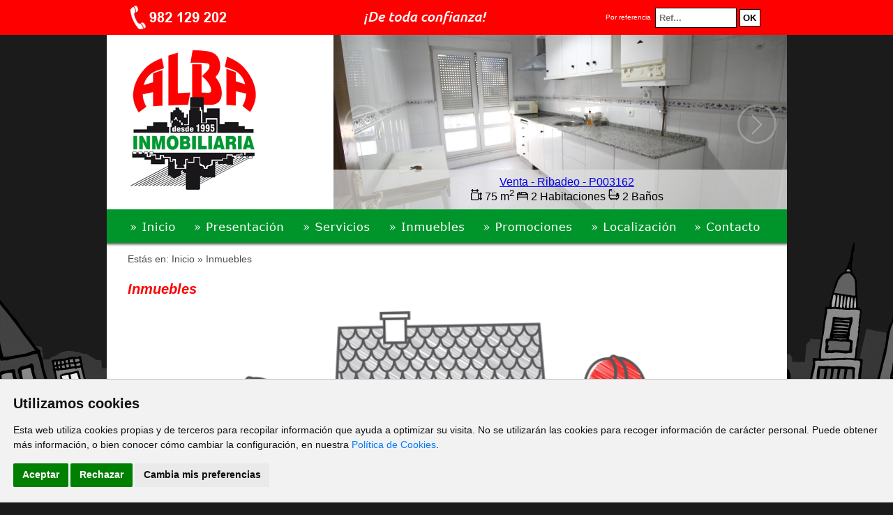

--- FILE ---
content_type: text/html; charset=UTF-8
request_url: https://www.albainmobiliaria.net/comprar/piso/Lugo/Barreiros/123544
body_size: 7052
content:
<?xml version="1.0" encoding="utf-8"?><!DOCTYPE html>
<html lang="es-ES" xml:lang="es">
    <head prefix="og: http://ogp.me/ns# fb: http://ogp.me/ns/fb# website: http://ogp.me/ns/website#">
	<meta http-equiv="X-UA-Compatible" content="IE=edge"/>
    <meta http-equiv="content-type" content="text/html; charset=UTF-8">
    <meta charset="utf-8">
	
	<!-- DNS Prefetch, Prefetch y Preconnect -->
	
	<meta http-equiv="x-dns-prefetch-control" content="on" />
		
	<!-- Fin DNS Prefetch -->
	
	<!-- Cookie Consent, Niveles de consentimiento para scripts: strictly-necessary, functionality, tracking, targeting -->
	<script type="text/javascript" src="https://www.albainmobiliaria.net/js/cookie-consent-n.php"></script>
	<script type="text/javascript">
		document.addEventListener('DOMContentLoaded', function () {
			cookieconsent.run({"notice_banner_type":"simple","consent_type":"express","palette":"light","language":"es","website_name":"ALBA Inmobiliaria","change_preferences_selector":"#cambiarPreferencias","cookies_policy_url":"https://www.albainmobiliaria.net/Politica_cookies.html","page_load_consent_levels":["strictly-necessary"],"notice_banner_reject_button_hide":false,"preferences_center_close_button_hide":false,"website_privacy_policy_url":"https://www.albainmobiliaria.net/Politica_cookies.html"});
		});
	</script>
	
	<!-- Matomo -->
	<script type="text/plain" cookie-consent="tracking">
		var _paq = window._paq = window._paq || [];
		/* tracker methods like "setCustomDimension" should be called before "trackPageView" */
		_paq.push(['trackPageView']);
		_paq.push(['enableLinkTracking']);
		(function() {
			var u=atob("Ly9zdGF0cy5jbGlja3ZpdmllbmRhcy5lcy8=");
			_paq.push(['setTrackerUrl', u+'matomo.php']);
			_paq.push(['setSiteId', '38']);
			var d=document, g=d.createElement('script'), s=d.getElementsByTagName('script')[0];
			g.async=true; g.src=u+'matomo.js'; s.parentNode.insertBefore(g,s);
		})();
	</script>
	<!-- End Matomo Code -->
	
	<noscript>Tu navegador no soporta el uso de javascript y por lo tanto muchas de las funcionalidades de esta web no estarán disponibles.</noscript>
	<!-- End Cookie Consent -->
	
	<meta name="viewport" content="width=device-width, initial-scale=1.0">
    <title>ALBA Inmobiliaria - </title>
	<base href="https://www.albainmobiliaria.net">
	<meta name="Title" content="">
	<meta name="Description" content="">
	<meta name="Keywords" content="">
	<meta name="Author" content="ALBA Inmobiliaria" />
	
	<meta name="robots" content="INDEX,FOLLOW" />
	<meta name="revisit-after" content="7 days" />
	
	<!-- Dublin Core -->
	
	<link rel="schema.DC" href="http://purl.org/dc/elements/1.1/" />
	<meta name="DC.title" content="ALBA Inmobiliaria" />
	<meta name="DC.identifier" content="https://www.albainmobiliaria.net/" />
	<meta name="DC.language" scheme="ISO639-1" content="es" />
	
	<!-- End of Dublin Core -->
	
	<!-- Geo Meta Tags -->
	
	<meta name="geo.region" content="ES-GA" />
	<meta name="geo.placename" content="Ribadeo, Lugo, España" />
	<meta name="geo.position" content="43.2809994;-8.2114448" />
	<meta name="ICBM" content="43.2809994, -8.2114448" />
	
	<!-- End of Geo Meta Tags -->
	
	<!-- Metas Facebook -->
	
	<meta property="og:type" content="article" />
	<meta property="og:title" content="" />	<meta property="og:url" content="https://www.albainmobiliaria.net" />	<meta property="og:description" content="" />	<meta property="og:image" itemprop="image" content="https://www.albainmobiliaria.net/css/images/sin_foto.jpg" /><meta property="og:image:url" itemprop="image" content="https://www.albainmobiliaria.net/css/images/sin_foto.jpg" /><meta property="og:image:type" content="image/jpeg" /><meta property="og:image:width" content="601" /><meta property="og:image:height" content="316" /><meta property="og:image:alt" content="" />	
	<!-- Fin Metas Facebook -->
	
	<!-- Metas Twitter -->
	
	<meta name="twitter:card" content="summary_large_image" />
	<meta property="twitter:title" content="" />	<meta property="twitter:description" content="" />	<meta property="twitter:image" content="https://www.albainmobiliaria.net/css/images/sin_foto.jpg" />	
	<!-- Fin Metas Twitter -->
	
	<!-- Schema ld+json -->
	
	<script type="application/ld+json">
		{
			"@context": "http://schema.org",
			"@type": "RealEstateAgent",
			"name": "ALBA Inmobiliaria",
			"url": "https://www.albainmobiliaria.net",
			"image": "https://albainmobiliaria.net/css/images/sin_foto.jpg",
			"logo": "https://albainmobiliaria.net/css/images/logo.png",
			"telephone": "+34982129202",
			"email": "info@albainmobiliaria.net",
			"description": "Venta y alquiler de viviendas en Ribadeo, Servicios Inmobiliarios. Pisos, locales, oficinas, naves industriales, garajes, trasteros, chalets, adosados",
			"hasMap" : "https://goo.gl/maps/KWQxqme1XnVU19iB6",
			"openingHours" : ["Mo-Fr Mañanas: 10:00-13:30 , Tardes: 17:00-20:00"],
			"sameAs" : ["https://www.facebook.com/Alba-Inmobiliaria-1189485147834109/"],
			"address": {
				"@type": "PostalAddress",
				"streetAddress": "Avda. de Galicia, 17 - Bajo",
				"addressLocality": "Ribadeo",
				"addressRegion": "Lugo",
				"postalCode": "27700",
				"addressCountry": "ES"
			},
			"geo": {
				"@type": "GeoCoordinates",
				"latitude": 43.2809994,
				"longitude": -8.2114448
			},
			"contactPoint": [{
				"@type": "ContactPoint",
				"telephone": "+34982129202",
				"contactType": "customer service",
				"areaServed": "ES"
			}]
		}
	</script>
	
	<!-- Fin Schema ld+json -->
	
	<link rel="shortcut icon" type="image/x-icon" href="favicon.ico" />
	<link rel="icon" type="image/x-icon" href="favicon.ico" />
	<link rel="favicon" type="image/x-icon" href="favicon.ico" />
	
	<script type="text/javascript" src="./js/jquery-1.11.3.min.js"></script>
	<script type="text/javascript" src="./jslocal/leaflet.js"></script>
	<script type="text/javascript" src="./jslocal/hipoteca.js"></script>
	
	<script type="text/javascript" src="/min/?g=js&amp;1589212253"></script>	<link href='https://fonts.googleapis.com/css?family=Lato:400,700&display=swap' rel='stylesheet' type='text/css'>
	
	<link href="css/estilos_nuevo.css" rel='stylesheet' type='text/css' media="all" />
	<link href="css/galeriafotos.css" rel='stylesheet' type='text/css' media="all" />
	<link href="css/inmobiliaria_lista.css" rel='stylesheet' type='text/css' media="all" />
	<link href="css/inmobiliaria_ficha.css" rel='stylesheet' type='text/css' media="all" />
	<link href="css/colorbox.css" rel='stylesheet' type='text/css' media="all" />
	<link href="css/leaflet.css" rel='stylesheet' type='text/css' media="all" />
	<link href="css/jquery-ui.min.css" rel='stylesheet' type='text/css' media="all" />
	<link href="css/sweetalert.css" rel='stylesheet' type='text/css' media="all" />
	<link href="css/redes_sociales.css" rel='stylesheet' type='text/css' media="all" />
	<link href="css/jquery.multiselect.css" rel='stylesheet' type='text/css' media="all" />
	<link href="css/MarkerCluster.css" rel='stylesheet' type='text/css' media="all" />
	<link href="css/font-awesome.min.css" rel='stylesheet' type='text/css' media="all" />
	<link href="css/font-cv.css" rel='stylesheet' type='text/css' media="all" />
	<link href="css/slider.css" rel='stylesheet' type='text/css' media="all" />
	<link href="css/jquery.bxslider.css" rel='stylesheet' type='text/css' media="all" />
	<link href="js/jquery-filestyle.min.css" rel='stylesheet' type='text/css' media="all" />
	<link href="css/owl.carousel.min.css" rel='stylesheet' type='text/css' media="all" />
	<link href="css/owl.theme.default.min.css" rel='stylesheet' type='text/css' media="all" />
	<link href="css/calendario.css" rel='stylesheet' type='text/css' media="all" />
	<link href="js/css/jquery.dataTables.min.css" rel='stylesheet' type='text/css' media="all" />
	<link href="js/css/responsive.dataTables.min.css" rel='stylesheet' type='text/css' media="all" />
	<link href="js/css/responsive.jqueryui.min.css" rel='stylesheet' type='text/css' media="all" />
	<link href="js/css/pannellum.css" rel='stylesheet' type='text/css' media="all" />
	
		
	<script type="text/javascript">
	var dialogoContacto;

	$(window).on('resize load',function() {
		if ($(window).width() > $(window).height()) {
			$(".galeriaColorBox").colorbox({rel:'galeriaColorBox',height:"96%"});
		} else {
			$(".galeriaColorBox").colorbox({rel:'galeriaColorBox',width:"96%"});
		}
	});
	
	$(".galeriaColorBox").on('click',function() {
		if ($(window).width() > $(window).height()) {
			$(".galeriaColorBox").colorbox({rel:'galeriaColorBox',height:"96%"});
		} else {
			$(".galeriaColorBox").colorbox({rel:'galeriaColorBox',width:"96%"});
		}
	});

	jQuery(function ($) {
		$(document).ready(function(){
			$('.translation-links a').click(function(e){
				e.preventDefault();
				var lang = $(this).data('lang');
				$('#google_translate_element select option').each(function(){
					if($(this).val()==lang) {
						$(this).parent().val($(this).val());
						var container = document.getElementById('google_translate_element');
						var select = container.getElementsByTagName('select')[0];
						triggerHtmlEvent(select, 'change');
					}
				});
			});
			
			$('#google_translate_element').on('click',function() {
				$('.goog-te-menu-frame.skiptranslate').contents().find("head").append($("<style type='text/css'> .goog-te-menu2 { background-color:#000 !important; } .goog-te-menu2-item div, .goog-te-menu2-item:link div { color: #fff !important; background: #000 !important; } .goog-te-menu2-item:hover div, .goog-te-menu2-item:visited div, .goog-te-menu2-item:active div { color: #000 !important; background: #fff !important; } .goog-te-menu2-item-selected .text, .goog-te-menu2-item-selected .indicator { color: #fff; } </style>"));
			});
			
			function trad() {
				if($('.goog-te-menu-value').length > 0) {
					$('.goog-te-menu-value > span:first-child').text("Español");
				} else {
					setTimeout(trad, 1000);
				}
			}
			
			trad();
			
			$(":file").jfilestyle({buttonText: "Agregar foto"});
			
			$(".owl-carousel").owlCarousel({
				items: 1,
				autoplay: true,
				autoplayTimeout: 10000,
				loop: true,
				thumbs: false
			});
			
			$('.bxslider').bxSlider({
				adaptiveHeight: true,
				auto: true,
				pause: 10000,
				pager: false,
				nextSelector: '.slider-next',
				prevSelector: '.slider-prev',
				nextText: '<img src="./css/images/slider-next.png" alt="slider next" />',
				prevText: '<img src="./css/images/slider-prev.png" alt="slider prev" />',
				onSliderLoad: function(){
					$(".bxslider").animate({opacity: 1.0});
				}
			});
			
			$('#slider').nivoSlider({
				animSpeed:1000,
				pauseTime:5000
				}
			);
			
			$('.flexnav li > ul li').show();
			
			function tabla_cookies() {
				$('#tabla_cookies').DataTable({
					"autoWidth": false,
					"bFilter": false,
					"bInfo": false,
					"deferRender": true,
					"order": [[ 0, 'desc' ]],
					responsive: {
						details: {
							type: 'column',
							target: -1
						}
					},
					columnDefs: [ {
						className: 'control',
						orderable: false,
						targets:   -1
					} ],
					paging: false,
					language: {
						url: '../jslocal/spanish.json'
					}
				});
			}
			
			tabla_cookies();
		});
		
		$(".flexnav").flexNav({
			'downIcon': 'fa-angle-down'
			}
		);
		
		$("#minifichas_buscador #id_zona").multiselect({
			columns: 4,
			placeholder: 'Seleccionar Zonas',
			selectAll :true
		});
		
		$("#formularioContactoBoton").click(enviarContacto);
		
	});
	
	function multizonas() {
		$('#id_zona').multiselect( 'reload' );
    }
	
	function Contactar(asunto) {
		$("#dialog-contacto").load("./formulario_contacto.php", function() {
			$("#contactoAsunto").val("Referencia: "+asunto);
			dialogoContacto.dialog( "open" );
		});	
		dialogoContacto.dialog( "open" );
	}
	
	function enviarContacto() {
		if ($("#formularioContactoNombre").val()=="") {
            swal("Error al enviar el formulario", "El campo Nombre es obligatorio", "error");
			return;
        }
		if ($("#formularioContactoTelefono").val()=="") {
            swal("Error al enviar el formulario", "El campo Teléfono es obligatorio", "error");
			return;
        }
		if ($("#formularioContactoEmail").val()=="") {
            swal("Error al enviar el formulario", "El campo E-mail es obligatorio", "error");
			return;
        }
		
		var data = $("#formulario_contacto").serialize();
		$.ajax({
			url: "./contactar.php",
			type: "POST",
			data: data,
			dataType: "html",
			success: function(html) {
				if (html.indexOf("OK")>-1) {
					swal("Formulario Enviado", "Gracias por contactar con nosotros. Le responderemos lo antes posible", "success");
				}else{
					swal("Error al enviar el formulario", html, "error");
				}
			}
		});
	}
	
	function triggerHtmlEvent(element, eventName)
	{
		var event;
		if(document.createEvent) {
			event = document.createEvent('HTMLEvents');
			event.initEvent(eventName, true, true);
			element.dispatchEvent(event);
		}
		else {
		event = document.createEventObject();
			event.eventType = eventName;
			element.fireEvent('on' + event.eventType, event);
		}
	}

	</script>
	</head>
<body >

	<div id="cabecera1">
		<div id="cabecera2">
		  <div id="cabeceraizq">&nbsp;&nbsp;<img src="css/images/cabecera_telefono.gif" alt="Teléfono 982 129 202" /></div>
		  <div id="cabeceracentro"><h1>ALBA Inmobliaria - ¡De toda confianza!</h1><img src="css/images/texto_cabecera2.gif" alt="¡De toda confianza!" /></div>
		  <div id="cabecerader"><form action='buscador_por_referencia.php' method='get'><div id='buscador_referencia'><div id='buscador_referencia_texto'>Por referencia</div><div id='buscador_referencia_input'><input type='text' name='referencia' placeholder='Ref...' value='' onfocus='this.value=""' class='caja_buscar' id='caja_buscador_referencia'></div><div id='buscador_referencia_boton'><input type='submit' value='OK' id='buscador_referencia_submit' class='notranslate' translate='no'></div></div></form></div>
		</div>
	</div>
	  
	<div id="cabecerafoto1">
		<div id="cabecerafoto2">
			<div id="cabecerafoto2izq"><a href=""><img src="css/images/logo_nuevo.gif" alt="Logotipo" class="imagensinborde" /></a></div>
			<div id="cabecerafoto2der">
				<!--
				<img src="css/images/cabecera4.jpg" alt="" />
				-->
				<section class="sliderControls">
					<div>
						<span class="slider-prev"></span>
						<span class="slider-next"></span>
					</div>
				</section>
				<section class="subHeader home bxslider" style="margin-top:105px;">
											<!-- START SLIDE -->
						<div id="banner_especial" style="background-image:url('inmuebles/000254/pisos/orig/176009298804100166664_176009276323.jpg'); background-repeat:no-repeat; background-size:cover; background-position: center center; background-color: #a6c8ba;">
							<div class="container">
								<div class="sliderTextBox">
									<a class="buttonColor" href="/comprar/piso/Lugo/Ribadeo/166664">
									Venta - Ribadeo - P003162									</a>
									<br/>
																			<span style="display: inline-block;" translate="no">
											<svg xmlns="http://www.w3.org/2000/svg" xmlns:xlink="http://www.w3.org/1999/xlink" version="1.1" id="Layer_1" x="0px" y="0px" width="16px" height="16px" viewBox="0 0 24 24" enable-background="new 0 0 24 24" xml:space="preserve">
												<path class="path" d="M14 7.001H2.999C1.342 7 0 8.3 0 10v11c0 1.7 1.3 3 3 3H14c1.656 0 3-1.342 3-3V10 C17 8.3 15.7 7 14 7.001z M14.998 21c0 0.551-0.447 1-0.998 1.002H2.999C2.448 22 2 21.6 2 21V10 c0.001-0.551 0.449-0.999 1-0.999H14c0.551 0 1 0.4 1 0.999V21z"></path>
												<path class="path" d="M14.266 0.293c-0.395-0.391-1.034-0.391-1.429 0c-0.395 0.39-0.395 1 0 1.415L13.132 2H3.869l0.295-0.292 c0.395-0.391 0.395-1.025 0-1.415c-0.394-0.391-1.034-0.391-1.428 0L0 3l2.736 2.707c0.394 0.4 1 0.4 1.4 0 c0.395-0.391 0.395-1.023 0-1.414L3.869 4.001h9.263l-0.295 0.292c-0.395 0.392-0.395 1 0 1.414s1.034 0.4 1.4 0L17 3 L14.266 0.293z"></path>
												<path class="path" d="M18.293 9.734c-0.391 0.395-0.391 1 0 1.429s1.023 0.4 1.4 0L20 10.868v9.263l-0.292-0.295 c-0.392-0.395-1.024-0.395-1.415 0s-0.391 1 0 1.428L21 24l2.707-2.736c0.391-0.394 0.391-1.033 0-1.428s-1.023-0.395-1.414 0 l-0.292 0.295v-9.263l0.292 0.295c0.392 0.4 1 0.4 1.4 0s0.391-1.034 0-1.429L21 7L18.293 9.734z"></path>
											</svg>
											75 m<sup>2</sup>										</span>
																			<span style="display: inline-block;" translate="no">
											<svg xmlns="http://www.w3.org/2000/svg" xmlns:xlink="http://www.w3.org/1999/xlink" version="1.1" id="Layer_1" x="0px" y="0px" width="16px" height="16px" viewBox="0 0 24 24" enable-background="new 0 0 24 24" xml:space="preserve">
												<circle class="circle" cx="5" cy="8.3" r="2.2"></circle>
												<path class="path" d="M0 22.999C0 23.6 0.4 24 1 24S2 23.6 2 22.999V18H2h20h0.001v4.999c0 0.6 0.4 1 1 1 C23.552 24 24 23.6 24 22.999V10C24 9.4 23.6 9 23 9C22.447 9 22 9.4 22 10v1H22h-0.999V10.5 C20.999 8 20 6 17.5 6H11C9.769 6.1 8.2 6.3 8 8v3H2H2V9C2 8.4 1.6 8 1 8S0 8.4 0 9V22.999z M10.021 8.2 C10.19 8.1 10.6 8 11 8h5.5c1.382 0 2.496-0.214 2.5 2.501v0.499h-9L10.021 8.174z M22 16H2v-2.999h20V16z"></path>
											</svg>
											2&nbsp;Habitaciones
										</span>
																			<span style="display: inline-block;" translate="no">
											<svg xmlns="http://www.w3.org/2000/svg" xmlns:xlink="http://www.w3.org/1999/xlink" version="1.1" id="Layer_1" x="0px" y="0px" width="16px" height="16px" viewBox="0 0 24 24" enable-background="new 0 0 24 24" xml:space="preserve">
												<path class="path" d="M23.001 12h-1.513C21.805 11.6 22 11.1 22 10.5C22 9.1 20.9 8 19.5 8S17 9.1 17 10.5 c0 0.6 0.2 1.1 0.5 1.5H2.999c0-0.001 0-0.002 0-0.002V2.983V2.98c0.084-0.169-0.083-0.979 1-0.981h0.006 C4.008 2 4.3 2 4.5 2.104L4.292 2.292c-0.39 0.392-0.39 1 0 1.415c0.391 0.4 1 0.4 1.4 0l2-1.999 c0.39-0.391 0.39-1.025 0-1.415c-0.391-0.391-1.023-0.391-1.415 0L5.866 0.72C5.775 0.6 5.7 0.5 5.5 0.4 C4.776 0 4.1 0 4 0H3.984v0.001C1.195 0 1 2.7 1 2.98v0.019v0.032v8.967c0 0 0 0 0 0.002H0.999 C0.447 12 0 12.4 0 12.999S0.447 14 1 14H1v2.001c0.001 2.6 1.7 4.8 4 5.649V23c0 0.6 0.4 1 1 1s1-0.447 1-1v-1h10v1 c0 0.6 0.4 1 1 1s1-0.447 1-1v-1.102c2.745-0.533 3.996-3.222 4-5.897V14h0.001C23.554 14 24 13.6 24 13 S23.554 12 23 12z M21.001 16.001c-0.091 2.539-0.927 3.97-3.001 3.997H7c-2.208-0.004-3.996-1.79-4-3.997V14h15.173 c-0.379 0.484-0.813 0.934-1.174 1.003c-0.54 0.104-0.999 0.446-0.999 1c0 0.6 0.4 1 1 1 c2.159-0.188 3.188-2.006 3.639-2.999h0.363V16.001z"></path>
												<rect class="rect" x="6.6" y="4.1" transform="matrix(-0.7071 0.7071 -0.7071 -0.7071 15.6319 3.2336)" width="1" height="1.4"></rect>
												<rect class="rect" x="9.4" y="2.4" transform="matrix(0.7066 0.7076 -0.7076 0.7066 4.9969 -6.342)" width="1.4" height="1"></rect>
												<rect class="rect" x="9.4" y="6.4" transform="matrix(0.7071 0.7071 -0.7071 0.7071 7.8179 -5.167)" width="1.4" height="1"></rect>
												<rect class="rect" x="12.4" y="4.4" transform="matrix(0.7069 0.7073 -0.7073 0.7069 7.2858 -7.8754)" width="1.4" height="1"></rect>
												<rect class="rect" x="13.4" y="7.4" transform="matrix(-0.7064 -0.7078 0.7078 -0.7064 18.5823 23.4137)" width="1.4" height="1"></rect>
											</svg>
											2&nbsp;Baños
										</span>
																		<!--
									<br/>
									<a class="buttonColor" href="/comprar/piso/Lugo/Ribadeo/166664">Ver Inmueble</a>
									-->
								</div>
							</div>
						</div>
						<!-- END SLIDE -->
												<!-- START SLIDE -->
						<div id="banner_especial" style="background-image:url('inmuebles/000254/pisos/orig/174231890494500161697_174231874109.jpg'); background-repeat:no-repeat; background-size:cover; background-position: center center; background-color: #a6c8ba;">
							<div class="container">
								<div class="sliderTextBox">
									<a class="buttonColor" href="/comprar/piso/Asturias/Franco (El)/161697">
									Venta - Franco (El) - P003161									</a>
									<br/>
																			<span style="display: inline-block;" translate="no">
											<svg xmlns="http://www.w3.org/2000/svg" xmlns:xlink="http://www.w3.org/1999/xlink" version="1.1" id="Layer_1" x="0px" y="0px" width="16px" height="16px" viewBox="0 0 24 24" enable-background="new 0 0 24 24" xml:space="preserve">
												<path class="path" d="M14 7.001H2.999C1.342 7 0 8.3 0 10v11c0 1.7 1.3 3 3 3H14c1.656 0 3-1.342 3-3V10 C17 8.3 15.7 7 14 7.001z M14.998 21c0 0.551-0.447 1-0.998 1.002H2.999C2.448 22 2 21.6 2 21V10 c0.001-0.551 0.449-0.999 1-0.999H14c0.551 0 1 0.4 1 0.999V21z"></path>
												<path class="path" d="M14.266 0.293c-0.395-0.391-1.034-0.391-1.429 0c-0.395 0.39-0.395 1 0 1.415L13.132 2H3.869l0.295-0.292 c0.395-0.391 0.395-1.025 0-1.415c-0.394-0.391-1.034-0.391-1.428 0L0 3l2.736 2.707c0.394 0.4 1 0.4 1.4 0 c0.395-0.391 0.395-1.023 0-1.414L3.869 4.001h9.263l-0.295 0.292c-0.395 0.392-0.395 1 0 1.414s1.034 0.4 1.4 0L17 3 L14.266 0.293z"></path>
												<path class="path" d="M18.293 9.734c-0.391 0.395-0.391 1 0 1.429s1.023 0.4 1.4 0L20 10.868v9.263l-0.292-0.295 c-0.392-0.395-1.024-0.395-1.415 0s-0.391 1 0 1.428L21 24l2.707-2.736c0.391-0.394 0.391-1.033 0-1.428s-1.023-0.395-1.414 0 l-0.292 0.295v-9.263l0.292 0.295c0.392 0.4 1 0.4 1.4 0s0.391-1.034 0-1.429L21 7L18.293 9.734z"></path>
											</svg>
											86 m<sup>2</sup>										</span>
																			<span style="display: inline-block;" translate="no">
											<svg xmlns="http://www.w3.org/2000/svg" xmlns:xlink="http://www.w3.org/1999/xlink" version="1.1" id="Layer_1" x="0px" y="0px" width="16px" height="16px" viewBox="0 0 24 24" enable-background="new 0 0 24 24" xml:space="preserve">
												<circle class="circle" cx="5" cy="8.3" r="2.2"></circle>
												<path class="path" d="M0 22.999C0 23.6 0.4 24 1 24S2 23.6 2 22.999V18H2h20h0.001v4.999c0 0.6 0.4 1 1 1 C23.552 24 24 23.6 24 22.999V10C24 9.4 23.6 9 23 9C22.447 9 22 9.4 22 10v1H22h-0.999V10.5 C20.999 8 20 6 17.5 6H11C9.769 6.1 8.2 6.3 8 8v3H2H2V9C2 8.4 1.6 8 1 8S0 8.4 0 9V22.999z M10.021 8.2 C10.19 8.1 10.6 8 11 8h5.5c1.382 0 2.496-0.214 2.5 2.501v0.499h-9L10.021 8.174z M22 16H2v-2.999h20V16z"></path>
											</svg>
											3&nbsp;Habitaciones
										</span>
																			<span style="display: inline-block;" translate="no">
											<svg xmlns="http://www.w3.org/2000/svg" xmlns:xlink="http://www.w3.org/1999/xlink" version="1.1" id="Layer_1" x="0px" y="0px" width="16px" height="16px" viewBox="0 0 24 24" enable-background="new 0 0 24 24" xml:space="preserve">
												<path class="path" d="M23.001 12h-1.513C21.805 11.6 22 11.1 22 10.5C22 9.1 20.9 8 19.5 8S17 9.1 17 10.5 c0 0.6 0.2 1.1 0.5 1.5H2.999c0-0.001 0-0.002 0-0.002V2.983V2.98c0.084-0.169-0.083-0.979 1-0.981h0.006 C4.008 2 4.3 2 4.5 2.104L4.292 2.292c-0.39 0.392-0.39 1 0 1.415c0.391 0.4 1 0.4 1.4 0l2-1.999 c0.39-0.391 0.39-1.025 0-1.415c-0.391-0.391-1.023-0.391-1.415 0L5.866 0.72C5.775 0.6 5.7 0.5 5.5 0.4 C4.776 0 4.1 0 4 0H3.984v0.001C1.195 0 1 2.7 1 2.98v0.019v0.032v8.967c0 0 0 0 0 0.002H0.999 C0.447 12 0 12.4 0 12.999S0.447 14 1 14H1v2.001c0.001 2.6 1.7 4.8 4 5.649V23c0 0.6 0.4 1 1 1s1-0.447 1-1v-1h10v1 c0 0.6 0.4 1 1 1s1-0.447 1-1v-1.102c2.745-0.533 3.996-3.222 4-5.897V14h0.001C23.554 14 24 13.6 24 13 S23.554 12 23 12z M21.001 16.001c-0.091 2.539-0.927 3.97-3.001 3.997H7c-2.208-0.004-3.996-1.79-4-3.997V14h15.173 c-0.379 0.484-0.813 0.934-1.174 1.003c-0.54 0.104-0.999 0.446-0.999 1c0 0.6 0.4 1 1 1 c2.159-0.188 3.188-2.006 3.639-2.999h0.363V16.001z"></path>
												<rect class="rect" x="6.6" y="4.1" transform="matrix(-0.7071 0.7071 -0.7071 -0.7071 15.6319 3.2336)" width="1" height="1.4"></rect>
												<rect class="rect" x="9.4" y="2.4" transform="matrix(0.7066 0.7076 -0.7076 0.7066 4.9969 -6.342)" width="1.4" height="1"></rect>
												<rect class="rect" x="9.4" y="6.4" transform="matrix(0.7071 0.7071 -0.7071 0.7071 7.8179 -5.167)" width="1.4" height="1"></rect>
												<rect class="rect" x="12.4" y="4.4" transform="matrix(0.7069 0.7073 -0.7073 0.7069 7.2858 -7.8754)" width="1.4" height="1"></rect>
												<rect class="rect" x="13.4" y="7.4" transform="matrix(-0.7064 -0.7078 0.7078 -0.7064 18.5823 23.4137)" width="1.4" height="1"></rect>
											</svg>
											2&nbsp;Baños
										</span>
																		<!--
									<br/>
									<a class="buttonColor" href="/comprar/piso/Asturias/Franco (El)/161697">Ver Inmueble</a>
									-->
								</div>
							</div>
						</div>
						<!-- END SLIDE -->
												<!-- START SLIDE -->
						<div id="banner_especial" style="background-image:url('inmuebles/000254/pisos/orig/175706717467300165658_175257542991.jpg'); background-repeat:no-repeat; background-size:cover; background-position: center center; background-color: #a6c8ba;">
							<div class="container">
								<div class="sliderTextBox">
									<a class="buttonColor" href="/comprar/piso/Lugo/Barreiros/165658">
									Venta - Barreiros - P003170									</a>
									<br/>
																			<span style="display: inline-block;" translate="no">
											<svg xmlns="http://www.w3.org/2000/svg" xmlns:xlink="http://www.w3.org/1999/xlink" version="1.1" id="Layer_1" x="0px" y="0px" width="16px" height="16px" viewBox="0 0 24 24" enable-background="new 0 0 24 24" xml:space="preserve">
												<path class="path" d="M14 7.001H2.999C1.342 7 0 8.3 0 10v11c0 1.7 1.3 3 3 3H14c1.656 0 3-1.342 3-3V10 C17 8.3 15.7 7 14 7.001z M14.998 21c0 0.551-0.447 1-0.998 1.002H2.999C2.448 22 2 21.6 2 21V10 c0.001-0.551 0.449-0.999 1-0.999H14c0.551 0 1 0.4 1 0.999V21z"></path>
												<path class="path" d="M14.266 0.293c-0.395-0.391-1.034-0.391-1.429 0c-0.395 0.39-0.395 1 0 1.415L13.132 2H3.869l0.295-0.292 c0.395-0.391 0.395-1.025 0-1.415c-0.394-0.391-1.034-0.391-1.428 0L0 3l2.736 2.707c0.394 0.4 1 0.4 1.4 0 c0.395-0.391 0.395-1.023 0-1.414L3.869 4.001h9.263l-0.295 0.292c-0.395 0.392-0.395 1 0 1.414s1.034 0.4 1.4 0L17 3 L14.266 0.293z"></path>
												<path class="path" d="M18.293 9.734c-0.391 0.395-0.391 1 0 1.429s1.023 0.4 1.4 0L20 10.868v9.263l-0.292-0.295 c-0.392-0.395-1.024-0.395-1.415 0s-0.391 1 0 1.428L21 24l2.707-2.736c0.391-0.394 0.391-1.033 0-1.428s-1.023-0.395-1.414 0 l-0.292 0.295v-9.263l0.292 0.295c0.392 0.4 1 0.4 1.4 0s0.391-1.034 0-1.429L21 7L18.293 9.734z"></path>
											</svg>
											60 m<sup>2</sup>										</span>
																			<span style="display: inline-block;" translate="no">
											<svg xmlns="http://www.w3.org/2000/svg" xmlns:xlink="http://www.w3.org/1999/xlink" version="1.1" id="Layer_1" x="0px" y="0px" width="16px" height="16px" viewBox="0 0 24 24" enable-background="new 0 0 24 24" xml:space="preserve">
												<circle class="circle" cx="5" cy="8.3" r="2.2"></circle>
												<path class="path" d="M0 22.999C0 23.6 0.4 24 1 24S2 23.6 2 22.999V18H2h20h0.001v4.999c0 0.6 0.4 1 1 1 C23.552 24 24 23.6 24 22.999V10C24 9.4 23.6 9 23 9C22.447 9 22 9.4 22 10v1H22h-0.999V10.5 C20.999 8 20 6 17.5 6H11C9.769 6.1 8.2 6.3 8 8v3H2H2V9C2 8.4 1.6 8 1 8S0 8.4 0 9V22.999z M10.021 8.2 C10.19 8.1 10.6 8 11 8h5.5c1.382 0 2.496-0.214 2.5 2.501v0.499h-9L10.021 8.174z M22 16H2v-2.999h20V16z"></path>
											</svg>
											2&nbsp;Habitaciones
										</span>
																			<span style="display: inline-block;" translate="no">
											<svg xmlns="http://www.w3.org/2000/svg" xmlns:xlink="http://www.w3.org/1999/xlink" version="1.1" id="Layer_1" x="0px" y="0px" width="16px" height="16px" viewBox="0 0 24 24" enable-background="new 0 0 24 24" xml:space="preserve">
												<path class="path" d="M23.001 12h-1.513C21.805 11.6 22 11.1 22 10.5C22 9.1 20.9 8 19.5 8S17 9.1 17 10.5 c0 0.6 0.2 1.1 0.5 1.5H2.999c0-0.001 0-0.002 0-0.002V2.983V2.98c0.084-0.169-0.083-0.979 1-0.981h0.006 C4.008 2 4.3 2 4.5 2.104L4.292 2.292c-0.39 0.392-0.39 1 0 1.415c0.391 0.4 1 0.4 1.4 0l2-1.999 c0.39-0.391 0.39-1.025 0-1.415c-0.391-0.391-1.023-0.391-1.415 0L5.866 0.72C5.775 0.6 5.7 0.5 5.5 0.4 C4.776 0 4.1 0 4 0H3.984v0.001C1.195 0 1 2.7 1 2.98v0.019v0.032v8.967c0 0 0 0 0 0.002H0.999 C0.447 12 0 12.4 0 12.999S0.447 14 1 14H1v2.001c0.001 2.6 1.7 4.8 4 5.649V23c0 0.6 0.4 1 1 1s1-0.447 1-1v-1h10v1 c0 0.6 0.4 1 1 1s1-0.447 1-1v-1.102c2.745-0.533 3.996-3.222 4-5.897V14h0.001C23.554 14 24 13.6 24 13 S23.554 12 23 12z M21.001 16.001c-0.091 2.539-0.927 3.97-3.001 3.997H7c-2.208-0.004-3.996-1.79-4-3.997V14h15.173 c-0.379 0.484-0.813 0.934-1.174 1.003c-0.54 0.104-0.999 0.446-0.999 1c0 0.6 0.4 1 1 1 c2.159-0.188 3.188-2.006 3.639-2.999h0.363V16.001z"></path>
												<rect class="rect" x="6.6" y="4.1" transform="matrix(-0.7071 0.7071 -0.7071 -0.7071 15.6319 3.2336)" width="1" height="1.4"></rect>
												<rect class="rect" x="9.4" y="2.4" transform="matrix(0.7066 0.7076 -0.7076 0.7066 4.9969 -6.342)" width="1.4" height="1"></rect>
												<rect class="rect" x="9.4" y="6.4" transform="matrix(0.7071 0.7071 -0.7071 0.7071 7.8179 -5.167)" width="1.4" height="1"></rect>
												<rect class="rect" x="12.4" y="4.4" transform="matrix(0.7069 0.7073 -0.7073 0.7069 7.2858 -7.8754)" width="1.4" height="1"></rect>
												<rect class="rect" x="13.4" y="7.4" transform="matrix(-0.7064 -0.7078 0.7078 -0.7064 18.5823 23.4137)" width="1.4" height="1"></rect>
											</svg>
											1&nbsp;Baños
										</span>
																		<!--
									<br/>
									<a class="buttonColor" href="/comprar/piso/Lugo/Barreiros/165658">Ver Inmueble</a>
									-->
								</div>
							</div>
						</div>
						<!-- END SLIDE -->
										</section>
			</div>
		</div>
	</div>

	<div id="menu">
		<ul>
		  <li><a href="inicio.html" title="Inicio"><img src="css/images/menu_inicio.gif" alt="Inicio" class="imagensinborde"></a></li>
		  <li><a href="presentacion.html" title="Presentación"><img src="css/images/menu_presentacion.gif" alt="Presentación" class="imagensinborde"></a></li>
		  <li><a href="servicios.html" title="Servicios"><img src="css/images/menu_servicios.gif" alt="Servicios" class="imagensinborde"></a></li>
		  <li><a href="inmobiliaria.html" title="Inmuebles"><img src="css/images/menu_inmuebles.gif" alt="Inmuebles" class="imagensinborde"></a></li>
		  <li><a href="promociones.html" title="Promociones"><img src="css/images/menu_promociones.gif" alt="Promociones" class="imagensinborde"></a></li>
		  <li><a href="localizacion.html" title="Localización"><img src="css/images/menu_localizacion.gif" alt="Localización" class="imagensinborde"></a></li>
		  <li><a href="contacto.html" title="Contacto"><img src="css/images/menu_contacto.gif" alt="Contacto" class="imagensinborde"></a></li>
		</ul>
	</div>

		
			<div id="contenido" class="clearfix">
			<div id="contenidoizq">
				<div id="navegacion">Estás en: <a href="inicio.html">Inicio</a> » Inmuebles</div>
				<h2>Inmuebles</h2>
				<p>
					<div id="inmuebleEliminadoFoto"></div>
		<div id="inmuebleEliminado">Inmueble No Encontrado.</div>
						</p>
				<p></p>
				<br/><br/><br/><br/>
			</div>
			<div id="contenidoder">&nbsp;</div>
		</div>
        	
	<div id="enlacespie">
		<div id="enlacespieizq"><a href="solicitud.html" title="Solicitud de venta o alquiler"><img src="css/images/enlacespie_venta.gif" alt="Solicitud de venta o alquiler" class="imagen_enlacespie"></a></div>
		<div id="enlacespieder"><a href="inmobiliaria.html" title="Inmuebles Destacados"><img src="css/images/enlacespie_destacados.gif" alt="Inmuebles Destacados" class="imagen_enlacespie"></a></div>
	</div>
	<div style="height:2px;width;2px;overflow:hidden;"> Recently, we organized a strategic cooperation with Chinese suppliers. Successfully ordered a batch of <a href="https://www.fakerolex.us.com">fake Rolex</a>, the price is very affordable, the quality is very good, and the opportunity is exactly the same as the genuine watch, please buy it by yourself.</div>
	<div id="piepaginasuperior">&nbsp;</div>
	<div id="piepagina1">
		<div id="piepagina2">
		  <div id="pieizq">
			<span class="textonegrita">ALBA Inmobiliaria</span><br/>
			Avda. de Galicia, 17 - Bajo<br/>
			27700 Ribadeo (Lugo)<br/>
			<abbr title="Teléfono">Tfno.</abbr>: 982 129 202 - Fax: 982 87 77 72<br/>
			info@albainmobiliaria.net<br/><br/>
			<a href="aviso_legal.html">Aviso Legal</a> - 
            <a href="politica_privacidad.html">Política de Privacidad</a>
			<br/>
            <a href="politica_cookies.html">Política de Cookies</a> - 
			<a href="javascript:void(0)" id="open_preferences_center">Cambiar preferencia de Cookies</a>
		  </div>
		  <div id="pieder">
			<span class="textonegrita">Síguenos en:</span><br/><br/><a href="https://www.facebook.com/Alba-Inmobiliaria-1189485147834109/" target="_blank" title="Acceso a la página de Facebook de ALBA Inmobiliaria - Se abre en ventana nueva"><img src="css/images/icono_facebook.png" alt="" class="imagensinborde"></a><br/><br/><br/>Programacion Web: <a href="http://www.clickviviendas.com/" title="ClickViviendas" target="_blank">ClickViviendas</a><br/><br/>
              Diseño Web: <a href="http://www.edise.com/" title="eDise Soluciones Informáticas" target="_blank">eDise Soluciones Informáticas</a>
		  </div>
		</div>
	</div>
	
	<div id="dialog-contacto" title="Contacte con Nosotros">
	</div>
	
	<script type="text/javascript">
		// Función moderna de lazy loading con soporte extra
		if ('loading' in HTMLImageElement.prototype) {
			//Usar lazy load de imágenes nativo de navegadores que lo soporten
			const images = document.querySelectorAll("img.lazyload");
			
			images.forEach(img => {
				img.src = img.dataset.src;
			});
			
			if ('loading' in HTMLIFrameElement.prototype) {
				//Usar lazy load de iframes nativo de navegadores que lo soporten
				const iframes = document.querySelectorAll('iframe[loading="lazy"]');
				
				iframes.forEach(iframe => {
					iframe.src = iframe.dataset.src;
				});
			} else {
				// Cargar librería LazySizes
				let script = document.createElement("script");
				script.async = true;
				script.src = "js/lazysizes.min.js";
				document.body.appendChild(script);
			}
		} else {
			if ('loading' in HTMLIFrameElement.prototype) {
				//Usar lazy load de iframes nativo de navegadores que lo soporten
				const iframes = document.querySelectorAll('iframe[loading="lazy"]');
				
				iframes.forEach(iframe => {
					iframe.src = iframe.dataset.src;
				});
			}
			
			// Cargar librería LazySizes
			let script = document.createElement("script");
			script.async = true;
			script.src = "js/lazysizes.min.js";
			document.body.appendChild(script);
		}
	</script>
	
	</body>
</html>

--- FILE ---
content_type: text/css; charset=utf-8
request_url: https://www.albainmobiliaria.net/css/estilos_nuevo.css
body_size: 42148
content:
html, body{ 
 margin:0; 
 padding:0; 
 font: 0.8em Verdana, Arial, Helvetica, sans-serif;
 text-align:center;
 background-color:#1B1B1B;
 background-image: url('images/fondo_web.jpg');
 background-repeat: no-repeat;
 background-position: top;
 /*background-attachment: fixed;*/
}

#banner_especial .container {
    position: absolute;
    bottom: 0;
    width: 100%;
    text-align: center;
    height: 70px;
    line-height: 25px;
}

.no_top_bar { margin-top:71px !important; }

.subHeader.home h1 {
	display:inline;
	font-family:Proxima Nova Light;
	font-size:50px;
	background:rgba(225, 225, 225, 0.7);
	padding:5px 10px 0px 10px;
	line-height:80px;
}

.subHeader.home h1 span { font-family:Proxima Nova Semi-bold; }

.sliderTextBox {
	background:rgba(225, 225, 225, 0.7);
	padding:10px;
	font-size:16px;
	line-height: 16px;
	position: absolute;
    bottom: 0;
    width: 100%;
}

.sliderTextBox p { margin-bottom:20px; }

.sliderTextBox .buttonGrey.large { padding:10px 30px 10px 12px !important; border-color:#bdbdbd; display:inline-block; }

/*.sliderTextBox .buttonColor { padding:10px 30px 10px 12px !important; display:inline-block; }*/

.icon-button-arrow {
	margin-top:-9px;
	width:29px;
	height:19px;
	background-image: url('images/icon-button-arrow.png');
	background-position:0px 10px;
	background-repeat:no-repeat;
	border-right:1px solid #c6c6c6;
	padding:20px 10px 20px 0px;
	position:absolute;
}

.icon-button-user {
	margin-top:-10px;
	width:29px;
	height:19px;
	background-image: url('images/icon-button-user.png');
	background-position:0px 10px;
	background-repeat:no-repeat;
	border-right:1px solid #629125;
	padding:20px 10px 19px 0px;
	position:absolute;
}

.buttonText { margin-left:50px; }

.subHeader.home .sliderPrice { 
	font-size:50px;
	float:right; 
	line-height:55px;
	margin-top:190px;
}

.or { 
	font-family:Proxima Nova Semi-bold;
	font-size:13px;
	padding:10px 30px 10px 30px;
	margin:0px 10px 0px 10px;
	background-image: url('images/arrow.png');
	background-repeat:no-repeat;
	background-size:75px;
}

.bxslider, .bxslider > div, .bx-wrapper, .bx-viewport {
	height: 250px !important;
	margin-top: 0px !important;
}

.bx-viewport {
	position: initial !important;
	padding:0 !important;
	border:0 !important;
	box-shadow: none !important;
}

.sliderControls {
	margin-top:100px; 
	position:absolute; 
	width:100%;
}

.sliderControls span { 
	margin-top:0px; 
	opacity:0.5; 
	position:relative;
	z-index:1000;
	-webkit-transition: opacity 0.3s linear;
    -moz-transition: opacity 0.3s linear;
    -ms-transition: opacity 0.3s linear;
    -o-transition: opacity 0.3s linear;
    transition: opacity 0.3s linear;
}

.sliderControls span:hover { opacity:1.0; }
.sliderControls .slider-prev { float:left; margin-left:15px; }
.sliderControls .slider-next { float:right; margin-right:15px; }

@media all and (max-width:480px) {
/*** CABECERA SUPERIOR ***/
#cabecera1{
  width:100%;
  height:auto;
  background-color:#FE0000;
}

#cabecera2{
  width:100%;
  margin:auto;
  text-align:center;
}

#cabeceraizq{
  width:100%;
  margin:0;
  padding:7px 0 0 0;
  text-align:left;
  float:left;
  text-align: center;
}

#cabecerader{
  display:none;
}
/*** FIN CABECERA LOGOTIPO ***/

/*** CABECERA FOTO ***/
#cabecerafoto1{
  width:100%;
  height:250px;
}

#cabecerafoto2{
  width:100%;
  height:250px;
  /*margin:auto;*/
  text-align:center;
  background-color:#FFFFFF;
}

#cabecerafoto2izq{
  width:100%;
  height:250px;
  margin:0;
  padding:10px 0 0 0;
  text-align:center;
}

#cabecerafoto2der{
  display:none;
}

#cabecerafotoslogan{
  width:100%;
  height:47px;
  /*margin:auto;*/
  text-align:center;
}
/*** FIN CABECERA FOTO ***/

/*** MENU ***/
#menu{
  width:100%;
  height:150px;
  /*margin:auto;*/
  /*text-align:center;*/
  background-color:#00952A;
}
#menu a {
	color:#FFFFFF;
	text-decoration:none;
}
#menu a:hover {
	color:#FFFFFF;
	text-decoration:underline;
}

#menu ul{
  list-style-type:none;
  margin:0;
  /*padding:15px 10px 10px 30px;*/
  padding:10px 0 0 0;
  font: 1.4em Verdana, Arial, Helvetica, sans-serif;
  font-weight:bold;
  color:#FFFFFF;
}
#menu li{
  width:45%;
  height:35px;
  margin:0;
  padding:0 0 0 10px;
  /*padding:0 20px 10px 0;*/
  color:#FFFFFF;
  float:left;
  text-align:left;
}
/*** FIN MENU ***/

/*** INICIO BUSCADOR ***/
#buscador{
  width:100%;
  height:auto;
  /*margin:auto;*/
  padding:0;
  text-align:left;
  font: 1em Verdana, Arial, Helvetica, sans-serif;
  background-color:#E4E4E4;
}
#buscador_formulario{
  width:90%;
  /*height:100px;*/
  margin:0;
  padding:10px 0 0 30px;
}

#buscador{
	/*overflow:hidden;
	height:auto;*/
}
.etiqueta {
	display: block;
	width: 100px;
	float: left;
	margin: 22px 0 0 0;
	font: 9pt Verdana, Arial, Helvetica, sans-serif;
	/*margin-bottom: 10px;*/
	clear:both;
}
.cuadrotextobuscadorlista {
	float:left;
	width: 130px;
	margin: 20px 0 0 5px;
	font: 8.5pt Verdana, Arial, Helvetica, sans-serif;
	border:1px #000000 solid;
	display:block;
}
.cuadrotextobuscadorref {
	float:left;
	width: 80px;
	margin: 20px 0 0 5px;
	font: 8.5pt Verdana, Arial, Helvetica, sans-serif;
	border:1px #000000 solid;
}
.cuadrotextobuscadornum {
	float:left;
	width: 40px;
	margin: 20px 0 0 5px;
	font: 8.5pt Verdana, Arial, Helvetica, sans-serif;
	border:1px #000000 solid;
}
.botonbuscador{
    font: 9pt Verdana, Arial, Helvetica, sans-serif;
	border:1px #000000 solid;
    background-color:#6C6C6C;
	color:#FFFFFF;
    width:100px;
    margin:19px 0 0 10px;
	padding:0;
	display:block;
	float:left;
}
/*** FIN BUSCADOR ***/

/*** CONTENIDO ***/
#contenido{
  width:100%;
  /*height:600px;*/
  margin:auto;
  padding:0 0 0 0;
  text-align:left;
  font: 10.5pt Verdana, Arial, Helvetica, sans-serif;
  background-color:#FFFFFF;
}
#contenido_listados{
  width:100%;
  /*margin:auto;*/
  padding:0 0 0 0;
  text-align:left;
  font: 10.5pt Verdana, Arial, Helvetica, sans-serif;
  background-color:#FFFFFF;
}

#contenidoizq{
  width:90%;
  margin:0 10px 0 10px;
  padding:0;
  float:left;
  text-align:left;
  position: relative;
}

#contenidoder{
  display:none;
}

#contenidoizq a {
	color:#006699;
	text-decoration:underline;
}
#contenidoizq a:hover {
	color:#006699;
	text-decoration:underline;
}

#navegacion{
	width:95%;
	height:30px;
	margin:10px 0 0 0;
	padding:0;
	color:#4D4D4D;
}

#navegacion a {
	color:#4D4D4D;
	text-decoration:none;
}
#navegacion a:hover {
	color:#4D4D4D;
	text-decoration:underline;
}

#enlacespie{
  width:100%;
  height:200px;
  /*margin:auto;*/
  padding:20px 0 0 0;
  text-align:left;
  font: 1em Verdana, Arial, Helvetica, sans-serif;
  background-color:#E4E4E4;
}

#enlacespieizq{
  width:100%;
  margin:0;
  padding:0;
  float:left;
  text-align:justify;
}

#enlacespieder{
  width:100%;
  margin:10px 0 0 0;
  padding:0;
  float:left;
}
/*** FIN CONTENIDO ***/

/*** PIEPAGINA ***/
#piepaginasuperior{
  width:100%;
  height:25px;
  margin:0;
  padding:0;
  background-color:#FE0000;
}

#piepagina1{
  width:100%;
  /*height:235px;*/
  margin:0;
  padding:0;
  background-color:#1C1C1C;
}
#piepagina2{
  width:100%;
  height:345px;
  /*margin:auto;*/
  padding:0;
  text-align:center;
  font: 1.3em Verdana, Arial, Helvetica, sans-serif;
  background-color:#646464;
  color:#FFFFFF;
}
#piepagina2 a {
	color:#FFFFFF;
	text-decoration:none;
}
#piepagina2 a:hover {
	color:#FFFFFF;
	text-decoration:underline;
}
#pieizq{
    width: 98%;
    margin: 10px 1% 10px 1%;
  float:left;
  text-align:left;
  line-height:25px;
  padding:10px;
  box-sizing: border-box;
}
#pieder{
    width: 98%;
    margin: 10px 1% 10px 1%;
  padding:10px;
  box-sizing: border-box;
  float:left;
  text-align:left;
}
/*** FIN PIEPAGINA ***/

/*** LISTADO INMUEBLES ***/
#contenedorinmuebles {
	width:100%;
	/*overflow:hidden;*/
	margin:10px 0 10px 0;
	padding:0;
	background-color:#FFFFFF;
	color:#000000;
	float:left;
	display:block;
}

#contenedorinmuebles a {
	color:#00952A;
	text-decoration:none;
}

#contenedorinmuebles a:hover {
	color:#00952A;
	text-decoration:none;
}

.inmueble {
	width:100%;
	/*height:180px;*/
	font: 10pt Verdana, Arial, Helvetica, sans-serif;
	color:#000000;
	text-align:left;
	margin:10px 10px 0 0;
	padding:0;
	line-height:20px;
	float:left;
	border-bottom:1px #E4E4E4 solid;
}

.fotoinmueble{
    border:4px #EAEAEA solid;
	padding:1px;
	/*padding:5px;*/
	/*float:left;*/
	margin:0 10px 10px 0;
	/*width:22.5em;*/
	width:200px;
	height:150px;
	display:block;
}

#contenedorinmuebles_casas {
	width:100%;
	/*height:230px;*/
	/*overflow:hidden;*/
	margin:10px 0 10px 0;
	padding:0;
	background-color:#FFFFFF;
	color:#000000;
}

#contenedorinmuebles_pisos {
	width:100%;
	/*height:230px;*/
	/*overflow:hidden;*/
	margin:10px 0 10px 0;
	padding:0;
	background-color:#FFFFFF;
	color:#000000;
}

.inmueble_inicio {
	width:100%;
	/*height:180px;*/
	font: 9pt Verdana, Arial, Helvetica, sans-serif;
	color:#000000;
	text-align:center;
	margin:10px 5px 0 0;
	padding:0;
	line-height:20px;
	float:left;
}

.fotoinmueble_inicio{
    border:4px #EAEAEA solid;
	padding:1px;
	/*padding:5px;*/
	/*float:left;*/
	margin:0;
	/*width:22.5em;*/
	width:200px;
	height:150px;
	text-align:center;
}

/*** FIN LISTADO INMUEBLES ***/

/*** FICHA INMUEBLE ***/
#contenedorenlacesinmueble {
	width:90%;
	/*overflow:hidden;*/
	margin:20px 0 20px 0;
	padding:15px 0 15px 15px;
	background-color:#FBFBFB;
	border-radius: 20px 20px 20px 20px;
	-moz-border-radius: 20px 20px 20px 20px;
	-webkit-border-radius: 20px 20px 20px 20px;
	border: 1px solid #E4E4E4;
	color:#000000;
	float:left;
}
/*** FIN FICHA INMUEBLE ***/

/*** FICHA PROMOCION ***/
#contenedorenlacespromocion {
	width:90%;
	/*overflow:hidden;*/
	margin:20px 0 20px 0;
	padding:15px 0 15px 15px;
	background-color:#FBFBFB;
	border-radius: 20px 20px 20px 20px;
	-moz-border-radius: 20px 20px 20px 20px;
	-webkit-border-radius: 20px 20px 20px 20px;
	border: 1px solid #E4E4E4;
	color:#000000;
	float:left;
}
/*** FIN FICHA PROMOCION ***/

#contenedorfotos {
	/*width:100%;*/
	width:90%;
	overflow:hidden;
	margin-top:0;
	margin-right:auto;
	margin-bottom:0;
	margin-left:auto;
}

.contenedorfoto {
	/*width:31%;*/
	width: 220px;
	padding:1.5px;
	margin:2px 1px 16px 1px;
	float:left;
}

#contenedorplanos {
	/*width:100%;*/
	width:90%;
	overflow:hidden;
	margin-top:0;
	margin-right:auto;
	margin-bottom:0;
	margin-left:auto;
}

.foto {
	/*width:160px;*/
	width:200px;
	height:150px;
	/*border:1px #65BE2E solid;*/
	border:4px #EAEAEA solid;
	padding:1px;
}

.foto_grande {
	/*width:160px;*/
	width:200px;
	height:150px;
	/*border:1px #65BE2E solid;*/
	border:4px #EAEAEA solid;
	padding:1px;
}

/*** INICIO FORMULARIO ***/
#contenedorformulario {
	/*width:100%;*/
	width:90%;
	margin:10px 0 0 0;
	padding:10px 0 0 0;
	clear:both;
}

#textoformulario {
	/*width:100%;*/
	margin:10px 0 0 0;
	padding:10px 0 0 0;
	font: 9pt Verdana, Arial, Helvetica, sans-serif;
}


.etiquetaformulario {
	display: block;
	/*width: 100px;*/
	margin: 20px 0 10px 0;
	font: 9pt Verdana, Arial, Helvetica, sans-serif;
	/*margin-bottom: 10px;*/
	/*clear:both;*/
}

.etiqueta2 {
	display:none;
}

.cuadrotextoformulario {
	display: block;
	width: 250px;
	margin: 0 0 0 0;
	padding:5px;
	font: 8.5pt Verdana, Arial, Helvetica, sans-serif;
	border:1px #65BE2E solid;
}

textarea { 
 font: 8.5pt Verdana, Arial, Helvetica, sans-serif;
 border:1px #65BE2E solid;
 width:250px;
 margin-left:0;
 display: block;
 margin-bottom: 10px;
 padding:5px;
}

.etiquetaopcion {
	width: 250px;
	float: left;
	margin:0 0 10px 0;
	color:#00952A;
	font: 8pt Verdana, Arial, Helvetica, sans-serif;
}

.opcion {
	margin:0px;
}

.botonformulario{
    font: 9pt Verdana, Arial, Helvetica, sans-serif;
	border:1px #000000 solid;
    background-color:#6C6C6C;
	color:#FFFFFF;
    width:100px;
    margin:19px 0 0 10px;
	padding:5px;
}
/*** FIN FORMULARIO ***/

.imagen_enlacespie{
	border:0;
	width:95%;
}
.imagensinborde_promo{
	border:0;
	display:block;
}
}


@media all and (min-width:481px) and (max-width:950px) {
/*** CABECERA SUPERIOR ***/
#cabecera1{
  width:100%;
  height:auto;
  background-color:#FE0000;
}

#cabecera2{
  width:100%;
  margin:auto;
  text-align:center;
}

#cabeceraizq{
  width:100%;
  margin:0;
  padding:7px 0 0 0;
  text-align:left;
  float:left;
  text-align:center;
}

#cabecerader{
  display:none;
}
/*** FIN CABECERA LOGOTIPO ***/

/*** CABECERA FOTO ***/
#cabecerafoto1{
  width:100%;
  height:250px;
}

#cabecerafoto2{
  width:100%;
  height:250px;
  /*margin:auto;*/
  text-align:center;
  background-color:#FFFFFF;
}

#cabecerafoto2izq{
  width:100%;
  height:250px;
  margin:0;
  padding:10px 0 0 0;
  text-align:center;
}

#cabecerafoto2der{
  display:none;
}

#cabecerafotoslogan{
  width:100%;
  height:47px;
  /*margin:auto;*/
  text-align:center;
}
/*** FIN CABECERA FOTO ***/

/*** MENU ***/
#menu{
  width:100%;
  height:120px;
  /*margin:auto;*/
  /*text-align:center;*/
  background-color:#00952A;
}
#menu a {
	color:#FFFFFF;
	text-decoration:none;
}
#menu a:hover {
	color:#FFFFFF;
	text-decoration:underline;
}

#menu ul{
  list-style-type:none;
  margin:0;
  /*padding:15px 10px 10px 30px;*/
  padding:10px 0 0 0;
  font: 1.4em Verdana, Arial, Helvetica, sans-serif;
  font-weight:bold;
  color:#FFFFFF;
}
#menu li{
  width:30%;
  height:35px;
  margin:0;
  padding:0 0 0 10px;
  /*padding:0 20px 10px 0;*/
  color:#FFFFFF;
  float:left;
  text-align:left;
}
/*** FIN MENU ***/

/*** INICIO BUSCADOR ***/
#buscador{
  width:100%;
  height:auto;
  /*margin:auto;*/
  padding:0;
  text-align:left;
  font: 1em Verdana, Arial, Helvetica, sans-serif;
  background-color:#E4E4E4;
}
#buscador_formulario{
  width:90%;
  /*height:100px;*/
  margin:0;
  padding:10px 0 0 30px;
}

#buscador{
	/*overflow:hidden;
	height:auto;*/
}
.etiqueta {
	display: block;
	width: 100px;
	float: left;
	margin: 22px 0 0 0;
	font: 9pt Verdana, Arial, Helvetica, sans-serif;
	/*margin-bottom: 10px;*/
	clear:both;
}
.cuadrotextobuscadorlista {
	float:left;
	width: 130px;
	margin: 20px 0 0 5px;
	font: 8.5pt Verdana, Arial, Helvetica, sans-serif;
	border:1px #000000 solid;
	display:block;
}
.cuadrotextobuscadorref {
	float:left;
	width: 80px;
	margin: 20px 0 0 5px;
	font: 8.5pt Verdana, Arial, Helvetica, sans-serif;
	border:1px #000000 solid;
}
.cuadrotextobuscadornum {
	float:left;
	width: 40px;
	margin: 20px 0 0 5px;
	font: 8.5pt Verdana, Arial, Helvetica, sans-serif;
	border:1px #000000 solid;
}
.botonbuscador{
    font: 9pt Verdana, Arial, Helvetica, sans-serif;
	border:1px #000000 solid;
    background-color:#6C6C6C;
	color:#FFFFFF;
    width:100px;
    margin:19px 0 0 10px;
	padding:0;
	display:block;
	float:left;
}
/*** FIN BUSCADOR ***/

/*** CONTENIDO ***/
#contenido{
  width:100%;
    min-height: 600px;
    height: auto;
  margin:auto;
  padding:0 0 0 0;
  text-align:left;
  font: 10.5pt Verdana, Arial, Helvetica, sans-serif;
  background-color:#FFFFFF;
}
#contenido_listados{
  width:100%;
  /*margin:auto;*/
  padding:0 0 0 0;
  text-align:left;
  font: 10.5pt Verdana, Arial, Helvetica, sans-serif;
  background-color:#FFFFFF;
}

#contenidoizq{
  width:90% !important;
  margin:0 10px 0 10px;
  padding:0;
  float:left;
  text-align:justify;
      display: flex;
    flex-wrap: wrap;
}

.textonegritainmueble {
    width: 90% !important;
}

#contenidoder{
  display:none;
}

#contenidoizq a {
	color:#006699;
	text-decoration:underline;
}
#contenidoizq a:hover {
	color:#006699;
	text-decoration:underline;
}

#navegacion{
	width:95%;
	height:30px;
	margin:10px 0 0 0;
	padding:0;
	color:#4D4D4D;
}

#navegacion a {
	color:#4D4D4D;
	text-decoration:none;
}
#navegacion a:hover {
	color:#4D4D4D;
	text-decoration:underline;
}

#enlacespie{
  width:100%;
  height:200px;
  /*margin:auto;*/
  padding:20px 0 0 10px;
  text-align:left;
  font: 1em Verdana, Arial, Helvetica, sans-serif;
  background-color:#E4E4E4;
}

#enlacespieizq{
  width:100%;
  margin:0;
  padding:0;
  float:left;
  text-align:justify;
}

#enlacespieder{
  width:100%;
  margin:10px 0 0 0;
  padding:0;
  float:left;
}
/*** FIN CONTENIDO ***/

/*** PIEPAGINA ***/
#piepaginasuperior{
  width:100%;
  height:25px;
  margin:0;
  padding:0;
  background-color:#FE0000;
}

#piepagina1{
  width:100%;
  /*height:235px;*/
  margin:0;
  padding:0;
  background-color:#1C1C1C;
}
#piepagina2{
  width:100%;
  height:345px;
  /*margin:auto;*/
  padding:0;
  text-align:center;
  font: 1.3em Verdana, Arial, Helvetica, sans-serif;
  background-color:#646464;
  color:#FFFFFF;
}
#piepagina2 a {
	color:#FFFFFF;
	text-decoration:none;
}
#piepagina2 a:hover {
	color:#FFFFFF;
	text-decoration:underline;
}
#pieizq{
  width:100%;
  margin:10px 0 10px 10px;
  float:left;
  text-align:left;
  line-height:25px;
}
#pieder{
  width:100%;
  margin:0;
  padding:0 0 0 10px;
  float:left;
  text-align:left;
}
/*** FIN PIEPAGINA ***/

/*** LISTADO INMUEBLES ***/
#contenedorinmuebles {
	width:100%;
	/*overflow:hidden;*/
	margin:10px 0 10px 0;
	padding:0;
	background-color:#FFFFFF;
	color:#000000;
	float:left;
}

#contenedorinmuebles a {
	color:#00952A;
	text-decoration:none;
}

#contenedorinmuebles a:hover {
	color:#00952A;
	text-decoration:none;
}

.inmueble {
	width:100%;
	/*height:180px;*/
	font: 10pt Verdana, Arial, Helvetica, sans-serif;
	color:#000000;
	text-align:left;
	margin:10px 10px 0 0;
	padding:0;
	line-height:20px;
	float:left;
	border-bottom:1px #E4E4E4 solid;
}

.fotoinmueble{
    border:4px #EAEAEA solid;
	padding:1px;
	/*padding:5px;*/
	float:left;
	margin:0 10px 10px 0;
	/*width:22.5em;*/
	width:200px;
	height:150px;
	display:block;
}

#contenedorinmuebles_casas {
	width:100%;
	/*height:230px;*/
	/*overflow:hidden;*/
	margin:10px 0 10px 0;
	padding:0;
	background-color:#FFFFFF;
	color:#000000;
}

#contenedorinmuebles_pisos {
	width:100%;
	/*height:230px;*/
	/*overflow:hidden;*/
	margin:10px 0 10px 0;
	padding:0;
	background-color:#FFFFFF;
	color:#000000;
}

.inmueble_inicio {
	width:50%;
	height: auto;
    min-height: 230px;
	font: 9pt Verdana, Arial, Helvetica, sans-serif;
	color:#000000;
	text-align:center;
	margin:0;
	padding:0;
	line-height:20px;
	float:left;
}

.fotoinmueble_inicio{
    border:4px #EAEAEA solid;
	padding:1px;
	/*padding:5px;*/
	/*float:left;*/
	margin:0;
	/*width:22.5em;*/
	width:200px;
	height:150px;
	text-align:center;
}
/*** FIN LISTADO INMUEBLES ***/

/*** FICHA INMUEBLE ***/
#contenedorenlacesinmueble {
	width:90%;
	/*overflow:hidden;*/
	margin:20px 0 20px 0;
	padding:15px 0 15px 15px;
	background-color:#FBFBFB;
	border-radius: 20px 20px 20px 20px;
	-moz-border-radius: 20px 20px 20px 20px;
	-webkit-border-radius: 20px 20px 20px 20px;
	border: 1px solid #E4E4E4;
	color:#000000;
	float:left;
}
/*** FIN FICHA INMUEBLE ***/

/*** FICHA PROMOCION ***/
#contenedorenlacespromocion {
	width:90%;
	/*overflow:hidden;*/
	margin:20px 0 20px 0;
	padding:15px 0 15px 15px;
	background-color:#FBFBFB;
	border-radius: 20px 20px 20px 20px;
	-moz-border-radius: 20px 20px 20px 20px;
	-webkit-border-radius: 20px 20px 20px 20px;
	border: 1px solid #E4E4E4;
	color:#000000;
	float:left;
}
/*** FIN FICHA PROMOCION ***/

#contenedorfotos {
	/*width:100%;*/
	width:90%;
	overflow:hidden;
	margin-top:0;
	margin-right:auto;
	margin-bottom:0;
	margin-left:auto;
}

.contenedorfoto {
	/*width:31%;*/
	width: 220px;
	padding:1.5px;
	margin:2px 1px 16px 1px;
	float:left;
}

#contenedorplanos {
	/*width:100%;*/
	width:90%;
	overflow:hidden;
	margin-top:0;
	margin-right:auto;
	margin-bottom:0;
	margin-left:auto;
}

.foto {
	/*width:160px;*/
	width:200px;
	height:150px;
	/*border:1px #65BE2E solid;*/
	border:4px #EAEAEA solid;
	padding:1px;
}

.foto_grande {
	/*width:160px;*/
	width:200px;
	height:150px;
	/*border:1px #65BE2E solid;*/
	border:4px #EAEAEA solid;
	padding:1px;
}

/*** INICIO FORMULARIO ***/
#contenedorformulario {
	/*width:100%;*/
	width:90%;
	margin:10px 0 0 0;
	padding:10px 0 0 0;
	clear:both;
}

#textoformulario {
	/*width:100%;*/
	margin:10px 0 0 0;
	padding:10px 0 0 0;
	font: 9pt Verdana, Arial, Helvetica, sans-serif;
}


.etiquetaformulario {
	display: block;
	/*width: 100px;*/
	margin: 20px 0 10px 0;
	font: 9pt Verdana, Arial, Helvetica, sans-serif;
	/*margin-bottom: 10px;*/
	/*clear:both;*/
}

.etiqueta2 {
	display:none;
}

.cuadrotextoformulario {
	display: block;
	width: 300px;
	margin: 0 0 0 0;
	padding:5px;
	font: 8.5pt Verdana, Arial, Helvetica, sans-serif;
	border:1px #65BE2E solid;
}

textarea { 
 font: 8.5pt Verdana, Arial, Helvetica, sans-serif;
 border:1px #65BE2E solid;
 width:300px;
 margin-left:0;
 display: block;
 margin-bottom: 10px;
 padding:5px;
}

.etiquetaopcion {
	width: 485px;
	float: left;
	margin:0 0 10px 0;
	color:#00952A;
	font: 8pt Verdana, Arial, Helvetica, sans-serif;
}

.opcion {
	margin:0px;
}

.botonformulario{
    font: 9pt Verdana, Arial, Helvetica, sans-serif;
	border:1px #000000 solid;
    background-color:#6C6C6C;
	color:#FFFFFF;
    width:100px;
    margin:19px 0 0 10px;
	padding:5px;
}
/*** FIN FORMULARIO ***/

.imagen_enlacespie{
	border:0;
}
.imagensinborde_promo{
	border:0;
	display:block;
}
}




@media all and (min-width:951px) {
/*** CABECERA SUPERIOR ***/
#cabecera1{
  width:100%;
  height:50px;
  background-color:#FE0000;
}

#cabecera2{
  width:975px;
  margin:auto;
  text-align:center;
}

#cabeceraizq{
  width:200px;
  margin:0;
  padding:7px 0 0 0;
  float:left;
}

#cabeceracentro{
	margin:0 auto;
	width: 200px;
	display: inline-block;
	padding: 7px 0 0 0;
}

#cabecerader{
  margin:0;
  padding:7px 10px 0 0;
  float:right;
  text-align:right;
}
/*** FIN CABECERA LOGOTIPO ***/

/*** CABECERA FOTO ***/
#cabecerafoto1{
  width:100%;
  height:250px;
}

#cabecerafoto2{
  width:975px;
  height:250px;
  margin:auto;
  text-align:center;
  background-color:#FFFFFF;
}

#cabecerafoto2izq{
  width:250px;
  height:250px;
  margin:0;
  padding:10px 0 0 0;
  float:left;
}

#cabecerafoto2der{
  margin:0;
  padding:0;
  width:650px;
  height:250px;
  float:right;
  text-align:right;
  position: relative;
}

#cabecerafotoslogan{
  width:975px;
  height:47px;
  margin:auto;
  text-align:center;
}
/*** FIN CABECERA FOTO ***/

/*** MENU ***/
#menu{
  width:975px;
  height:53px;
  margin:auto;
  text-align:center;
  background-image: url('images/fondo_menu.gif');
}
#menu a {
	color:#FFFFFF;
	text-decoration:none;
}
#menu a:hover {
	color:#FFFFFF;
	text-decoration:underline;
}

#menu ul{
  list-style-type:none;
  margin:0;
  padding:15px 10px 10px 30px;
  font: 1.4em Verdana, Arial, Helvetica, sans-serif;
  font-weight:bold;
  color:#FFFFFF;
}
#menu li{
  margin:0 0 5px 0;
  /*padding:0;*/
  padding:0 20px 10px 0;
  color:#FFFFFF;
  float:left;
}
/*** FIN MENU ***/

/*** INICIO BUSCADOR ***/
#buscador{
  width:975px;
  height:auto;
  margin:auto;
  padding:0;
  text-align:left;
  font: 1em Verdana, Arial, Helvetica, sans-serif;
  background-color:#e4e4e4;
}
#buscador_formulario{
  width:100%;
  height:auto;
  margin:0;
  padding:0;
}

#buscador{
	overflow:hidden;
	height:auto;
}
.etiqueta {
	display: block;
	/*width: 100px;*/
	float: left;
	margin: 22px 0 0 0;
	font: 9pt Verdana, Arial, Helvetica, sans-serif;
	/*margin-bottom: 10px;*/
	/*clear:both;*/
}
.cuadrotextobuscadorlista {
	float:left;
	width: 130px;
	margin: 20px 15px 0 5px;
	font: 8.5pt Verdana, Arial, Helvetica, sans-serif;
	border:1px #000000 solid;
}
.cuadrotextobuscadorref {
	float:left;
	width: 80px;
	margin: 20px 15px 0 5px;
	font: 8.5pt Verdana, Arial, Helvetica, sans-serif;
	border:1px #000000 solid;
}
.cuadrotextobuscadornum {
	float:left;
	width: 40px;
	margin: 20px 15px 0 5px;
	font: 8.5pt Verdana, Arial, Helvetica, sans-serif;
	border:1px #000000 solid;
}
.botonbuscador{
    font: 9pt Verdana, Arial, Helvetica, sans-serif;
	border:1px #000000 solid;
    background-color:#6C6C6C;
	color:#FFFFFF;
    width:100px;
    margin:19px 0 0 10px;
	padding:0;
}
/*** FIN BUSCADOR ***/

/*** CONTENIDO ***/
#contenido{
  width:975px;
  min-height:600px;
  height:auto;
  margin:auto;
  padding:0 0 0 0;
  text-align:left;
  font: 10.5pt Verdana, Arial, Helvetica, sans-serif;
  background-color:#FFFFFF;
}
#contenido_listados{
  width:975px;
  margin:auto;
  padding:0 0 0 0;
  text-align:left;
  font: 10.5pt Verdana, Arial, Helvetica, sans-serif;
  background-color:#FFFFFF;
}

#contenidoizq{
  width:910px;
  margin:0 0 0 30px;
  padding:0;
  float:left;
  text-align:justify;
}

#contenidoder{
  /*width:650px;*/
  /*margin:20px 0 0 0;*/  
  width:10px;
  margin:0;
  padding:0;
  float:right;
}

#contenidoizq a {
	color:#006699;
	text-decoration:underline;
}
#contenidoizq a:hover {
	color:#006699;
	text-decoration:underline;
}

#navegacion{
	width:950px;
	height:30px;
	margin:10px 0 0 0;
	padding:0;
	color:#4D4D4D;
}

#navegacion a {
	color:#4D4D4D;
	text-decoration:none;
}
#navegacion a:hover {
	color:#4D4D4D;
	text-decoration:underline;
}

#enlacespie{
  width:975px;
  height:120px;
  margin:auto;
  padding:0 0 0 0;
  text-align:left;
  font: 1em Verdana, Arial, Helvetica, sans-serif;
  background-color:#FFFFFF;
  background-image: url('images/fondo_enlacespie.gif');
  background-repeat: repeat;
  background-position: top;  
}

#enlacespieizq{
  width:450px;
  margin:0;
  padding:22px 15px 10px 20px;
  float:left;
  text-align:justify;
}

#enlacespieder{
  width:450px;
  margin:0;
  padding:22px 20px 10px 15px;
  float:right;
}
/*** FIN CONTENIDO ***/

/*** PIEPAGINA ***/
#piepaginasuperior{
  width:100%;
  height:25px;
  margin:0;
  padding:0;
  background-color:#FE0000;
}

#piepagina1{
  width:100%;
  height:235px;
  margin:0;
  padding:0;
  background-color:#1C1C1C;
}
#piepagina2{
  width:975px;
  height:235px;
  margin:auto;
  padding:0;
  text-align:center;
  font: 1.3em Verdana, Arial, Helvetica, sans-serif;
  background-color:#646464;
  color:#FFFFFF;
}
#piepagina2 a {
	color:#FFFFFF;
	text-decoration:none;
}
#piepagina2 a:hover {
	color:#FFFFFF;
	text-decoration:underline;
}
#pieizq{
  width:500px;
  margin:30px;
  float:left;
  text-align:left;
  line-height:25px;
}
#pieder{
  width:375px;
  margin:30px 30px 0 0;
  padding:0;
  float:right;
  text-align:right;
}
/*** FIN PIEPAGINA ***/

/*** LISTADO INMUEBLES ***/
#contenedorinmuebles {
	width:910px;
	/*overflow:hidden;*/
	margin:10px 0 10px 0;
	padding:0;
	background-color:#FFFFFF;
	color:#000000;
	float:left;
}

#contenedorinmuebles a {
	color:#00952A;
	text-decoration:none;
}

#contenedorinmuebles a:hover {
	color:#00952A;
	text-decoration:none;
}

.inmueble {
	width:435px;
	height:180px;
	/*height:300px;*/
	font: 10pt Verdana, Arial, Helvetica, sans-serif;
	color:#000000;
	text-align:left;
	margin:10px 10px 0 0;
	padding:0;
	line-height:20px;
	float:left;
}

.fotoinmueble{
    border:4px #EAEAEA solid;
	padding:1px;
	/*padding:5px;*/
	float:left;
	margin:0 10px 10px 0;
	/*width:22.5em;*/
	width:200px;
	height:150px;
}

#contenedorinmuebles_casas {
	width:910px;
	height:230px;
	/*overflow:hidden;*/
	margin:10px 0 10px 0;
	padding:0;
	background-color:#FFFFFF;
	color:#000000;
}

#contenedorinmuebles_pisos {
	width:910px;
	height:230px;
	/*overflow:hidden;*/
	margin:10px 0 10px 0;
	padding:0;
	background-color:#FFFFFF;
	color:#000000;
}

.inmueble_inicio {
	width:220px;
	height:180px;
	/*height:300px;*/
	font: 9pt Verdana, Arial, Helvetica, sans-serif;
	color:#000000;
	text-align:center;
	margin:10px 5px 0 0;
	padding:0;
	line-height:20px;
	float:left;
}

.fotoinmueble_inicio{
    border:4px #EAEAEA solid;
	padding:1px;
	/*padding:5px;*/
	float:left;
	margin:0;
	/*width:22.5em;*/
	width:200px;
	height:150px;
}
/*** FIN LISTADO INMUEBLES ***/

/*** FICHA INMUEBLE ***/
#contenedorenlacesinmueble {
	width:900px;
	/*overflow:hidden;*/
	margin:20px 0 20px 0;
	padding:15px 0 15px 15px;
	background-color:#FBFBFB;
	border-radius: 20px 20px 20px 20px;
	-moz-border-radius: 20px 20px 20px 20px;
	-webkit-border-radius: 20px 20px 20px 20px;
	border: 1px solid #E4E4E4;
	color:#000000;
	float:left;
}
/*** FIN FICHA INMUEBLE ***/

/*** FICHA PROMOCION ***/
#contenedorenlacespromocion {
	width:910px;
	/*overflow:hidden;*/
	margin:20px 0 20px 0;
	padding:15px 0 15px 15px;
	background-color:#FBFBFB;
	border-radius: 20px 20px 20px 20px;
	-moz-border-radius: 20px 20px 20px 20px;
	-webkit-border-radius: 20px 20px 20px 20px;
	border: 1px solid #E4E4E4;
	color:#000000;
	float:left;
}
/*** FIN FICHA PROMOCION ***/

#contenedorfotos {
	/*width:100%;*/
	width:900px;
	overflow:hidden;
	margin-top:0;
	margin-right:auto;
	margin-bottom:0;
	margin-left:auto;
}

.contenedorfoto {
	/*width:31%;*/
	width: 220px;
	padding:1.5px;
	margin:2px 1px 16px 1px;
	float:left;
}

#contenedorplanos {
	/*width:100%;*/
	width:900px;
	overflow:hidden;
	margin-top:0;
	margin-right:auto;
	margin-bottom:0;
	margin-left:auto;
}

.foto {
	/*width:160px;*/
	width:200px;
	height:150px;
	/*border:1px #65BE2E solid;*/
	border:4px #EAEAEA solid;
	padding:1px;
}

#contenedorfoto_grande{
	text-align:center;
}

.foto_grande {
	/*width:160px;*/
	max-width:800px;
	/*border:1px #65BE2E solid;*/
	border:4px #EAEAEA solid;
	padding:1px;
}

/*** INICIO FORMULARIO ***/
#contenedorformulario {
	/*width:100%;*/
	width:900 px;
	margin:10px 0 0 0;
	padding:10px 0 0 0;
	clear:both;
}

#textoformulario {
	/*width:100%;*/
	margin:10px 0 0 0;
	padding:10px 0 0 0;
	font: 9pt Verdana, Arial, Helvetica, sans-serif;
}


.etiquetaformulario {
	display: block;
	/*width: 100px;*/
	margin: 20px 0 10px 0;
	font: 9pt Verdana, Arial, Helvetica, sans-serif;
	/*margin-bottom: 10px;*/
	/*clear:both;*/
}

.etiqueta2 {
	display:none;
}

.cuadrotextoformulario {
	display: block;
	width: 300px;
	margin: 0 0 0 0;
	padding:5px;
	font: 8.5pt Verdana, Arial, Helvetica, sans-serif;
	border:1px #65BE2E solid;
}

textarea { 
 font: 8.5pt Verdana, Arial, Helvetica, sans-serif;
 border:1px #65BE2E solid;
 width:300px;
 margin-left:0;
 display: block;
 margin-bottom: 10px;
 padding:5px;
}

.etiquetaopcion {
	width: 485px;
	float: left;
	margin:0 0 10px 0;
	color:#00952A;
	font: 8pt Verdana, Arial, Helvetica, sans-serif;
}

.opcion {
	margin:0px;
}

.botonformulario{
    font: 9pt Verdana, Arial, Helvetica, sans-serif;
	border:1px #000000 solid;
    background-color:#6C6C6C;
	color:#FFFFFF;
    width:100px;
    margin:19px 0 0 10px;
	padding:5px;
}
/*** FIN FORMULARIO ***/

.imagen_enlacespie{
	border:0;
}
.imagensinborde_promo{
	border:0;
}
}

.clearfix:after {
    content: "."; 
    display: block; 
    height: 0; 
    clear: both; 
    visibility: hidden;
}

.clearfix {display: inline-block;}

/* Hides from IE-mac \*/
* html .clearfix {height: 1%;}
.clearfix {display: block;}
/* End hide from IE-mac */


.textonegrita {
	font-weight:bold;
}

.textonegritainmueble {
	font-weight:bold;
}

.textocursiva {
	font-style:italic;
}
.textorojo {
	color:#FE0000;
}
.textoverde {
	color:#00952A;
}

.textoinicio{
    font: 1.1em Verdana, Arial, Helvetica, sans-serif;
	/*font-style:italic;*/
	line-height:20px;
	text-align:justify;
}

.imagensinborde{
	border:0;
}

h1{
  display:none;
	/*font: 1.5em Arial, Helvetica, sans-serif;
	color:#FFFFFF;
	margin:15px 0 10px 0;
	padding:0 0 10px 40px;
	letter-spacing: 2px;*/
}

h2{
	font: 1.4em Ubuntu, Verdana, Arial, Helvetica, sans-serif;
	color:#FE0000;
	margin:10px 0 0 0;
	padding:0 0 0 0;
	font-weight:bold;
	font-style:italic;
  	/*background-image: url('images/titulo_menu.jpg');
  	background-position:left;
  	background-repeat:no-repeat;*/
}

.titulosubseccion{
	font: 1.3em Ubuntu, Verdana, Arial, Helvetica, sans-serif;
	color:#FE0000;
	margin:20px 0 10px 0;
	padding:0 0 10px 0;
	font-weight:bold;
	font-style:italic;
}

h3{
	font: 1.2em Ubuntu, Verdana, Arial, Helvetica, sans-serif;
	color:#FE0000;
	margin:10px 0 10px 0;
	padding:0;
	font-weight:bold;
	font-style:italic;
	float: left;
  	/*background-image: url('images/titulo_menu.jpg');
  	background-position:left;
  	background-repeat:no-repeat;*/
}

.imagensinbordeder{
    /*border:4px #EAEAEA solid;*/
	padding:0.1em;
	float:right;
	margin:5em 0 10em 0.5em;
	/*width:22.5em;*/
	width:19em;
}

.imagensinbordederpromocion{
    border:4px #EAEAEA solid;
	padding:1px;
	float:right;
	margin:0 0 0 15px;
	width:300px;
}

.imagenoficina{
    border:4px #EAEAEA solid;
	padding:1px;
	float:right;
	margin:0 0 0 20px;
	width:250px;
}

/*** VALIDACIONES FORMULARIO ***/
input:required {
    background-color:#FFFFFF;
    border:1px solid #65BE2E;
}

textarea:required {
    background-color:#FFFFFF;
    border:1px solid #65BE2E;
}

input:valid,
input:in-range {
    background-color:#FFFFFF;
    border:1px solid #000000;
}

input:invalid,
input:out-of-range {
    background-color:#FFFFFF;
    border:1px solid #000000;
	box-shadow: none !important;
}

input.botonformulario:valid,
input.botonformulario:in-range {
	border:1px #000000 solid;
    background-color:#6C6C6C;
}

input.botonformulario:invalid,
input.botonformulario:out-of-range {
	border:1px #000000 solid;
    background-color:#6C6C6C;
	box-shadow: none !important;
}

input.botonbuscador:valid,
input.botonbuscador:in-range {
	border:1px #000000 solid;
    background-color:#6C6C6C;
}

input.botonbuscador:invalid,
input.botonbuscador:out-of-range {
	border:1px #000000 solid;
    background-color:#6C6C6C;
	box-shadow: none !important;
}

input.cuadrotextoformulario:valid,
input.cuadrotextoformulario:in-range {
    background-color:#FFFFFF;
    border:1px solid #65BE2E;
}

input.cuadrotextoformulario:invalid,
input.cuadrotextoformulario:out-of-range {
    background-color:#FFFFFF;
    border:1px solid #65BE2E;
	box-shadow: none !important;
}

textarea:valid,
textarea:in-range {
    background-color:#FFFFFF;
    border:1px solid #65BE2E;
}

textarea:invalid,
textarea:out-of-range {
    background-color:#FFFFFF;
    border:1px solid #65BE2E;
	box-shadow: none !important;
}
/*** FIN VALIDACIONES FORMULARIO ***/

/* ---------------------------------------------------------- */
/* ---------------------------------------------------------- */
/* ----------------- FORMULARIO DE CONTACTO ----------------- */
/* ---------------------------------------------------------- */
/* ---------------------------------------------------------- */
#formularioContacto {
    width: 100%;
    float: left;
    padding: 0px;
}

.formularioContactoLinea{
	float:left;
	width: 100%;
	margin-bottom: 15px;
}

.formularioContactoNombre{
	float:left;
	width: 30%;
}

.formularioContactoCampo{
	float:right;
	width: 68%;	
}

.formularioContactoInput{
	border: 1px solid #ddd;
	width: 100%;
	box-sizing: border-box;
}

.formularioContactoAncho{
	float:left;
	width: 100%;	
}

#formularioContactoBoton{
    width: 100%;
    height:40px;
    line-height: 40px;
    background: #00952a;
    border:0px;
    color:#fff;
}

form input {
    padding-left: 5px;
    padding-right: 5px;
}

form textarea {
    padding: 5px;
}


/* CONTACTO LOCALIZACION */
#contactolocalizacion_mapa{
	float:right;
	height:auto;
	width: 100%;
	height: 400px;
	margin: 20px auto;
}

/* CONTACTO FORMULARIO */

#contactolocalizacion_formulario{
	float:left;
	width: 58%;
	margin: 20px 5px 20px 5px;
}

#contactolocalizacion_formulario_titulo{
	width: 100%;
	background-color:#000;
	color:#fff;
	text-transform: uppercase;
	height: 30px;
	line-height: 30px;
	font-size: 16px;
	text-align: center;
	margin-bottom: 8px;
	font-family: 'Open Sans', sans-serif;
}

#contactolocalizacion_formulario_nombre{
	float:left;
	width: 100%;
	height: 35px;
	margin-bottom: 7px;
	text-align: center;
}

#contactolocalizacion_formulario_email{
	float:left;
	width: 100%;
	height: 35px;
	margin-bottom: 7px;	
	text-align: center;
}

#contactolocalizacion_formulario_asunto{
	float:left;
	width: 100%;
	height: 35px;
	margin-bottom: 7px;	
	text-align: center;
}

#contactolocalizacion_formulario_mensaje{
	float:left;
	width: 100%;
	height: 130px;
	text-align: center;
}

#contactolocalizacion_formulario_enviar{
	float:left;
	width: 100%;
	height: 35px;
	margin-top: 10px;
}

/* INPUTS DE CONTACTO */

form input {
	padding-left: 5px;
	padding-right: 5px;
	vertical-align: middle;
}

#contact_name{
	border: 1px solid #F9F9F9;
	background-color: #E2E2E2;
	height:32px;
	width: 98%;
	line-height: 32px;
}

#contact_telefono{
	border: 1px solid #F9F9F9;
	background-color: #E2E2E2;
	height:32px;
	width: 98%;
	line-height: 32px;

}

#contact_email{
	border: 1px solid #F9F9F9;
	background-color: #E2E2E2;
	height:32px;
	width: 98%;
	line-height: 32px;
}

#contact_subject{
	border: 1px solid #F9F9F9;
	background-color: #E2E2E2;
	height:32px;
	width: 98%;
	line-height: 32px;
}

#contact_text{
	border: 1px solid #F9F9F9;
	background-color: #E2E2E2;
	height:130px;
	width: 98%;
	font-size:12px;
	padding: 5px 5px;
}

#contact_enviar{
	float:right;
	width: 140px;
	background-color:#000;
	color:#fff;
	border:0px;
	height: 25px;
	line-height: 25px;
	margin-top:10px;
	margin-right: 10px;
}



#contactolocalizacion_direccion{
	float:left;
	width: 40%;
	margin: 20px auto;
}

#contactolocalizacion_titulo{
	background-color:#000;
	color:#fff;
	text-transform: uppercase;
	height: 30px;
	line-height: 30px;
	font-size: 24px;
	text-align: center;
	margin-bottom: 8px;
	font-family: 'Open Sans', sans-serif;
}

#contactolocalizacion_calle{
	width: 100%;
	color: #666666;
	font-size:20px;
	margin-bottom: 8px;
}

#contactolocalizacion_telefono{
	width: 100%;
	color: #666666;
	font-size:20px;
	margin-bottom: 8px;
}

#contactolocalizacion_movil{
	width: 100%;
	color: #666666;
	font-size:20px;
	margin-bottom: 8px;
}

#contactolocalizacion_fax{
	width: 100%;
	color: #666666;
	font-size:20px;
	margin-bottom: 8px;
}

#contactolocalizacion_email{
	width: 100%;
	color: #666666;
	font-size:20px;
	margin-bottom: 8px;
}

#contactolocalizacion_email a{
	color: #666666;
	font-size: 20px;
	text-decoration: none;
}

#contactolocalizacion_mapa #map_canvas {
    width: 99% !important;
    height: 100% !important;
}

#fichaMapa {
    /* max-width: 500px; */
	width: 70%;
	float: left;
}

#map_canvas {
width: 100% !important;
height: 500px !important;
margin: 0px auto;
}

#map {
	width: 800px; 
	height: 600px; 
	border: 1px solid #ccc;
}


/* Mapas y Leaflet */

#map_canvas {
	height: 500px !important;
}

.leaflet-popup {
	width: 265px !important;
	max-width: 265px !important;
	max-height: 280px !important;
	z-index: 1001 !important;
}

.leaflet-popup-content {
	width: 100% !important;
	padding: 8px 8px !important;
	margin: 0px !important;
	box-sizing: border-box;
}

.leaflet-container a.leaflet-popup-close-button {
	width: 20px !important;
	height: 20px !important;
	z-index: 1002 !important;
	top: unset !important;
	bottom: 0;
	margin-bottom: 20px;
}

#miniFichaTitular {
	width: 100% !important;
	min-height: 17px;
}

#miniFichaTitular a{
    text-decoration:none;
}

.miniFichaTitularTitulo {
	font-weight: 900;
	text-align: center;
	margin-bottom: 5px;
    color:#000;
	overflow: hidden;
	white-space: nowrap;
	text-overflow: ellipsis;
}

#miniFichaDescripcion {
	width: 100% !important;
	max-height: 200px !important;
	text-align: justify;
	overflow: auto !important;
}

#miniFichaEnlace{
	width: 100% !important;
	text-align: center;
	margin-top: 10px;
}

#miniFichaBoton{
    width: 50%;
    margin-left:25%;
    height:20px;
    line-height: 20px;
    background: #000;
    color:white;
}

.leaflet-container a {
    text-decoration: none;
}


.g-recaptcha {
	width: 100%;  
}

.g-recaptcha > div {
    transform: scale(0.65);
    -webkit-transform: scale(0.65);
    transform-origin: 50% 0;
    -webkit-transform-origin: 50% 0; 
	margin: 0 auto;
}

.formularioContactoLinea > .g-recaptcha > div {
    transform-origin: 0% 0 !important;
    -webkit-transform-origin: 0% 0 !important; 
}

/* Subir Inmueble */
#publicaFormulario {
    font-size: 14px;
    width: 100%;
}

.publicaTitulo {
    background: #00952a !important;
    display: table;
    float: left;
    clear: both;
    padding: 5px;
    color: #fff;
    width: 98%;
    font-size: 18px;
    margin-top: 20px;
    margin-bottom: 5px;
}

.publicaOpciones{
    float: left;
    clear: both;
    width: 100%;
	margin: 10px auto;
}

.publicaCaracteristica{
    float:left;
    height: 40px;
    width: 25%;    
}

.publicaCaracteristicaAncho{
    float:left;
    height: 200px;
    width: 95%;       
}

.publicaBoton{
    height:30px;
    font-size:20px;
    width: 200px;
    margin: 0 auto;
    display:block;
    background: #00952a !important;
    border:0px;
    color:#fff;
}

div.jfilestyle input {
    width: 100px !important;
    box-sizing: border-box;
}


#hipoteca {
	width: 100%;
	float: right;
	box-sizing: border-box;
}

#hipoteca input {
	width: 90%;
	box-sizing: border-box;
}

#hipotecaTitulo {
	width: 100% !important;
	text-align: center;
	text-transform: uppercase;
	margin-bottom: 20px;
	font-size: 24px;
	color: #fff !important;
	float: left;
	position: relative;
}

.calcelm {
	float: left;
	width: 23%;
}

#resultado {
	float: left;
	width: 30%;
}

#calcbo {
	float: left;
	width: 100% !important;
}

#hipoteca div, #hipoteca b, #hipoteca h1 {
	display: block;
	color: #000;
	text-align: center;
}

#resultado {
	text-align: center;
	box-sizing: border-box;
	padding: 5px 0px;
}

#calcular {
	width: 220px !important;
	height: 40px;
	line-height: 40px;
	background: #00952a;
	border: 0px;
	color: #fff;
	margin: 0px auto;
	margin-top: 5px;
}

@media all and (max-width: 500px) {
	.calcelm, #resultado {
		width: 100%;
	}
}


/* Buscador por referencia */
#buscador_referencia {
	float: right;
    display: flex;
    flex-wrap: wrap;
    width: 250px;
    height: 40px;
    line-height: 36px;
}

#buscador_referencia_texto {
	float: left;
	order: 1;
	color: #fff;
	padding-right: 2px;
}

#buscador_referencia_input {
	float: left;
	order: 2;
}

#buscador_referencia_boton {
	float: right;
	order: 3;
}

#buscador_referencia_submit {
	color: #000;
	width: 30px;
	height: 25px;
	margin-left: 4px;
	background-color: white;
	font-weight: 900;
	border: 1px solid;
	padding: 0 !important;
	text-align: center !important;
}

#caja_buscador_referencia {
	height: 25px;
	width: 105px;
	border: 1px solid;
	font-weight: 900;
	margin-left: 4px;
}


/* OBLIGARTORIOS PARA LA PARTE DE EDICIîN */

.div_editar{
	width: 640px;
	text-align:center;
	float:left;
	margin-bottom:20px;
}

.div_editar div{
	display:inline;
}

.div_editar form{
	display:inline;
	margin: 5px;
}

.boton_editar{
	background: white;
	border: 1px solid black;
	padding: 5px 20px;
}


--- FILE ---
content_type: text/css; charset=utf-8
request_url: https://www.albainmobiliaria.net/css/inmobiliaria_ficha.css
body_size: 15694
content:
/*******************************************************************/
/*******************************************************************/
/*******		FICHA DE UN INMUEBLE		  **********/
/*******************************************************************/
/*******************************************************************/
#contenidoFicha {
	width: 100%;
	float: left;
}

#contenidoLateral {
	width: 24%;
	float: right;
	padding: 10px;
	border: 1px solid #ccc;
	box-sizing: border-box;
}

#fichaFotoAncha{
    float:left;
    width: 100%;
    height: 320px;
    -webkit-box-shadow: 0px 10px 5px 0px rgba(214,211,214,1);
    -moz-box-shadow: 0px 10px 5px 0px rgba(214,211,214,1);
    box-shadow: 0px 10px 5px 0px rgba(214,211,214,1);
}

#fichaTitular {
	width: 73%;
	float: left;
	color: #fff;
	background: #00952a;
	font-size: 20px;
	text-transform: uppercase;
	border: 1px solid #ccc;
	padding: 5px;
	box-sizing: border-box;
}

#fichaTitular > div {
	display: table-cell;
	vertical-align: middle;
	color: #fff;
	float: right;
	line-height: 40px;
	margin-left: 12px;
}

.fichaTitularTitulo {
	width: 100%;
	word-wrap: break-word;
	font-size: 20px;
	text-transform: uppercase;
	text-align: center;
	line-height: 40px;
}

.fichaTitularTitulo i {
	color: white;
}

.fichaTitularVolver {
	padding: 0px 10px;
	background: #fff;
	position: relative;
}

.fichaTitularVolver a {
	text-decoration: none;
	color: #000;
}

.fichaTitularVolver::before {
    content: " ";
    width: 0;
    height: 0;
    border-style: solid;
    border-width: 20px 12px 20px 0;
    border-color: transparent #fff transparent transparent;
    position: absolute;
    top: 0;
    right: 100%;
}

.fichaTitularReferencia {
	float: left;
	padding-left: 5px;
	font-weight: 900;
	color: black;
	line-height: 40px;
}

#fichaZona{
	float: left;
	font-size: 20px;
	text-transform: uppercase;
	text-align: center;
	line-height: 36px;
	background-color: #00952a;
	position: absolute;
	top: 30px;
	left: 0px;
	padding: 0px 10px;
}

#fichaZona::after{
	content: " ";
	width: 0;
	height: 0;
	border-style: solid;
	border-width: 18px 0 18px 12px;
	border-color: transparent transparent transparent #00952a;
	position: absolute;
	top: 0;
	left: 100%;
}

#fichaZona > div {
	display: table-cell;
	vertical-align: middle;
	color: #fff;
}

.fichaZonaTitulo {
	width: 75%;
	word-wrap: break-word;
}

.fichaZonaTitulo i {
	color: white;
}

.precio {
	margin: 0px;
	padding: 0px 0px 0px 15px;
	float: right;
}

#fichaOperacion {
	display: inline-block;
	padding: 11px 20px 11px 5px;
	color: #fff;
	background: #000;
	position: relative;
}

#fichaOperacion::before{
	content: " ";
	width: 0;
	height: 0;
	border-style: solid;
	border-width: 21px 12px 21px 0;
	border-color: transparent #000 transparent transparent;
	position: absolute;
	top: 0;
	right: 100%;
}

#fichaPrecio{
	display: inline-block;
	color: #fff;
}

#fichaPrecio i{
    color: #fff;
    margin-right: 5px;
}

#fichaFotoPrincipalContenedor{
	width: 100%;
	order: 2;
}

#fichaFotoPrincipal{
	width: 100%;
	float: left;
	-webkit-border-top-left-radius: 4px;
	-webkit-border-top-right-radius: 4px;
	-moz-border-radius-topleft: 4px;
	-moz-border-radius-topright: 4px;
	border-top-left-radius: 4px;
	border-top-right-radius: 4px;
}

#fichaFormulario {
	width: 100%;
	float: right;
}

#fichaTopInfo {
    width: 73%;
    text-align: left;
    border: 1px solid #000;
    background-color: #fff;
    -webkit-border-radius: 4px;
    -moz-border-radius: 4px;
    border-radius: 4px;
    /* padding: 0px 10px 0px 0px; */
    margin-top: 30px;
    float: left;
	position: relative;
}

#fichaTopInfo::before {
    content: " ";
}

#property-id {
	display: inline-block;
	color: #fff;
}

.printer-icon {
	display: inline-block !important;
	float: right !important;
	padding-bottom: 11px !important;
	padding-left: 10px !important;
	padding-right: 10px;
	padding-top: 11px;
	border-left: 1px solid #000 !important;
	margin-left: 0 !important;
	line-height: 48px;
	color: #000 !important;
	min-height: 22px;
	height: auto !important;
}

.printer-icon a, .printer-icon i {
    text-decoration: none;
    color: #000 !important;
}

.printer-icon a .fa {
    color: #000;
    margin-right: 6px;
}

.fichaPDF {
	background: none;
	border: none !important;
	color: #000;
	font-size: 15px;
	font-family: 'Lato', sans-serif;
	cursor: pointer;
}

.amenities {
	list-style: none;
	padding: 0 !important;
	margin: 0 !important;
	background-color: #fff;
	display: inline-block;
	-webkit-border-radius: 4px 0 0 4px;
	-moz-border-radius: 4px 0 0 4px;
	border-radius: 4px 0 0 4px;
	width: 65%;
}

.amenities > li {
	display: inline-block;
	height: 42px;
	margin: 0 !important;
	padding: 25px 14px 0 14px !important;
	border-right: 1px solid #000;
	color: #000;
	background: none !important;
}

.amenities > li sup {
	color: #000;
}

.datosDeInmueble {
	display: none;
	position: absolute;
	z-index: 999;
	border: 1px solid #000;
	background-color: #fff;
	-webkit-border-radius: 4px;
	-moz-border-radius: 4px;
	border-radius: 4px;
	padding: 5px;
}

.cv {
    display: inline-block;
    font-family: icomoon;
    font-size: inherit;
    font-style: inherit;
    text-rendering: auto;
    -webkit-font-smoothing: antialiased;
    -moz-osx-font-smoothing: grayscale;
	color: #000;
}

#fichaDescripcion{
	width: 100%;
	float: left;
	line-height: 35px;
	/* background-color: white; */
	padding: 0px 5px 10px 5px;
	text-align: justify;
}

#fichaCalificacion{
	width: 100%;
	float: left;
	line-height: 35px;
	/* background-color: white; */
	padding: 0px 5px 10px 5px;
	text-align: center;
}

#fichaCaracteristicas {
	width: 100%;
	float: left;
	line-height: 35px;
	/* background-color: white; */
	padding: 0px 5px 10px 5px;
}

.fichaCaracteristica {
	width: 31%;
	float: left;
	min-height: 37px;
	margin: 0px 1%;
}

.fichaCaracteristicaNombre {
    width: 53%;
    float: left;
    padding-left: 2px;
	color: #00c;
}

.fichaCaracteristicaValor {
    width: 45%;
	min-height: 40px;
    float: right;
    text-align: left;
    padding-right: 2px;
	font-size: 14px;
	color: #000;
}

.fichaCaracteristicaValor sup {
	color: #000;
}

#fichaVideo, #fichaOtrosPisos, #fichaAlquilerVacacional {
	width: 100%;
	float: left;
	padding: 0px 5px 10px 5px;
}

#video_inmueble {
	text-align: center;
	position: relative;
	width: 100%;
	height: 0;
	padding-bottom: 56.25%;
	float: left;
}

#video_inmueble iframe {
    position: absolute;
    top: 0;
    left: 0;
    width: 100%;
    height: 100%;
}

#fichaFotos {
	width: 100%;
	float: left;
	line-height: 35px;
	padding: 0px 5px 10px 5px;
}

.fichaFoto{
    width: 31%;
	margin-left: 1%;
	margin-right: 1%;
    margin-bottom: 3%;
    height: 200px;
    float:left;
	position: relative;
	overflow: hidden;
}

.fichaFoto img {
	position: relative;
	top: 50%;
	left: 50%;
	-ms-transform: translate(-50%,-50%);
	-webkit-transform: translate(-50%,-50%);
	transform: translate(-50%,-50%);
	/*
	width: 100%;
	height: auto;
	position: absolute;
	top: 0;
	bottom: 0;
	left: 0;
	right: 0;
	margin: auto;
	*/
}

#fichaContacto{
    background: #000;
    width: 50.5%;
    height: 40px;
    line-height: 40px;
    color:white;
    text-align: center;
    float:left;
    margin-top: 4px;
    color:white;    
}

#fichaVolver{
    background: #000;
    width: 49%;
    height: 40px;
    line-height: 40px;
    color:white;
    text-align: center;
    float:right;
    margin-top: 4px;
    color:white;    
}

#fichaContacto a,#fichaVolver a{
    color:white;
    text-decoration: none;
}

#fichaCompartir{
    background: #000;
    width: 100%;
    height: 40px;
    line-height: 40px;
    text-align: center;
    float:left;
    margin-top: 4px;
    color:white;
}

#div_inmuebles_mas {
	width: 100%;
    text-align: center;
    text-transform: uppercase;
    font-size: 24px;
    color: #000;
    position: relative;
    padding-bottom: 20px;
    float: left;
}

#divTituloRRSS {
	width: 100%;
	text-align: center;
	text-transform: uppercase;
	font-size: 24px;
	color: #000;
	float: left;
}

#fichaFormulario_titulo {
	width: 100%;
	text-align: center;
	text-transform: uppercase;
	font-size: 24px;
	color: #000;
	float: left;
	position: relative;
	padding-top: 20px;
}

#fichaFormulario_titulo::after {
    content: " ";
    position: absolute;
    top: 0px;
    left: 50%;
    margin-left: -50px;
    width: 100px;
    height: 1px;
	border-bottom: 5px double #000;
    -webkit-opacity: 0.5;
    -moz-opacity: 0.5;
    opacity: 0.5;
}

#div_inmuebles_titulo, #fichaDescripcionTitulo, #fichaCalificacionTitulo, #fichaCaracteristicasTitulo, #fichaFotosTitulo, #fichaMapaTitulo, #fichaOtrosPisosTitulo, #fichaVideoTitulo, #fichaAlquilerVacacionalTitulo, #hipotecaTitulo {
	width: 100%;
	text-align: center;
	text-transform: uppercase;
	margin-bottom: 20px;
	margin-top: 20px;
	font-size: 24px;
	color: #fff;
	float: left;
	position: relative;
	background-color: #00952a;
	height: 35px;
	font-family: 'Open Sans', sans-serif;
}

#fichaMapa {
	width: 100%;
	float: left;
	line-height: 35px;
	/* background-color: white; */
	padding: 0px 5px 10px 5px;
}

#fichaDetalles {
    background-image: url('./images/fondoficha.png');
    width: 100%;
    height: 150px;
    background-repeat: repeat;
    float: left;
}

.detalles-inmueble {
    z-index: 10;
    font-weight: 300;
    text-transform: uppercase;
    color: white;
    line-height: 145px;
    margin: 0 10px;
    font-size: 1.6em;
    text-align: center;
}

/*******************************************************************/
/*******************************************************************/
/*******				INMUEBLE ELIMINADO				  **********/
/*******************************************************************/
/*******************************************************************/
#inmuebleEliminadoFoto{
	width: 100%;
	height: 424px;
	margin: 20px auto;
	background: url(./images/inmueble_no_encontrado.png) center center no-repeat;
	background-size: contain;
}

#inmuebleEliminado{
	width:100%;
	margin: 20px auto;
	color:#000;
	text-align: center;
	font-size: 40px;
}

@media all and (max-width: 500px) {
	#contenido {
		display: flex;
		flex-wrap: wrap;
	}
	
	#map_canvas {
		width: 100% !important;
	}
	
	#property-id {
		width: 100% !important;
		margin-right: 5px;
		word-wrap: break-word;
		text-align: center;
	}
	
	.amenities {
		width: 100% !important;
		text-align: center;
	}
	
	.fichaFoto {
		width: 100% !important;
		margin: 5px 0 !important;
	}
	
	#fichaFotoPrincipal {
		height: 250px !important;
	}
	
	.fichaCaracteristica{
		width: 100% !important;
		float:left;
    }
	
	.fichaTitularReferencia {
		width: 100%;
		text-align: center;
		padding: 0;
	}
	
	.precio {
		width: 100%;
		text-align: center;
		padding: 0;
		font-size: 14px;
	}
	
	#fichaOperacion {
		width: 35%;
		padding: 10px 0px;
	}
	
	#fichaOperacion::before {
		display: none;
	}
	
	#fichaPrecio {
		width: 95%;
		padding: 10px 0px;
		text-align: center;
	}
	
	#fichaPrecio::before {
		display: none;
	}
	
	#fichaPrecio i {
		margin-right: 5px;
	}
	
	#fichaFormulario {
		width: 100% !important;
	}
	
	#divTituloRRSS {
		width: 100% !important;
	}
	
	#contenidoLateral {
		margin-top: 20px;
		padding: 0;
	}
	
	#div_inmuebles_titulo h1 {
		font-size: 22px !important;
	}
	
	#div_inmuebles_titulo, #fichaDescripcionTitulo, #fichaCalificacionTitulo, #fichaCaracteristicasTitulo, #fichaFotosTitulo, #fichaMapaTitulo, #fichaOtrosPisosTitulo, #fichaVideoTitulo, #fichaAlquilerVacacionalTitulo {
		font-size: 18px !important;
	}
	
	.fichaZonaTitulo {
		font-size: 13px !important;
	}
}

@media screen and (min-width:501px) and (max-width:990px) {
	#fichaMapa {
		max-width: 100% !important;
		width: 100%;
	}
	#map_canvas {
		width: 100% !important;
	}
	.fichaFoto {
		width: 47% !important;
	}
	#fichaCaracteristicasTitulo {
		font-size: 16px;
	}
	
	.fichaTitularReferencia {
		font-size: 14px;
	}
	
	#fichaPrecio i {
		margin-right: 5px;
	}
	
	#contenidoLateral {
		margin-top: 20px;
	}
}

@media all and (max-width: 990px) {
	#contenido {
		display: flex;
		flex-wrap: wrap;
	}
	
	#map_canvas {
		width: 100% !important;
	}
	
	#fichaTitular {
		width: 100% !important;
		padding: 0 5px !important;
		order: 1;
	}
	
	#contenidoFicha {
		width: 100%;
		order: 3;
	}
	
	#contenidoLateral {
		width: 100%;
		order: 4;
		display: flex;
		flex-wrap: wrap;
	}
	
	#fichaFotoPrincipal {
		width: 100%;
	}
	
	#fichaTopInfo {
		width: 100% !important;
		padding: 0 !important;
		order: 2;
	}
	
	#fichaDescripcion {
		width: 100%;
		padding: 0;
	}
	
	#fichaCalificacion{
		width: 100%;
		padding: 0;
	}
	
	#fichaCaracteristicas {
		width: 100%;
		padding: 0;
	}
	
	#fichaVideo {
		width: 100%;
		padding: 0;
	}
	
	#fichaFotos {
		width: 100%;
		padding: 0;
	}
	
	#fichaAlquilerVacacional {
		width: 100%;
		padding: 0;
	}
	
	#fichaFormulario {
		width: 50%;
		float: left;
		min-height: 1px;
		background-color: #f1f3f6;
		position: relative;
		margin-bottom: 20px;
		order: 1;
	}

	#fichaFormulario_titulo::after {
		content: "";
		opacity: 0;
	}
	
	#divTituloRRSS {
		width: 50%;
		float: right;
		order: 2;
		text-align: center;
		text-transform: uppercase;
		margin-bottom: 20px;
		font-size: 24px;
		color: #000;
		position: relative;
		padding-top: 20px;
	}
	
	#fichaMapa {
		width: 100%;
		padding: 0;
	}
    
    #fichaCaracteristicasTitulo{
		font-size: 20px;
		text-transform: uppercase;
    }
    
    .fichaCaracteristica{
	width: 50%;
	float:left;
    }
    
    .fichaCaracteristicaNombre{
		width: 55%;
		float:left;
    }
    
    .fichaCaracteristicaValor{
	width: 40%;
	float:right;
	text-align: left;
    }
    
    #fichaFotosTitulo{
		font-size: 20px;
		text-transform: uppercase;
		margin-bottom: 15px;
    }
    
    #fichaVideoTitulo{
		font-size: 20px;
		text-transform: uppercase;
		margin-bottom: 15px;
    }
    
    #fichaAlquilerVacacionalTitulo{
		font-size: 20px;
		text-transform: uppercase;
		margin-bottom: 15px;
    }
        
    .fichaFoto{
	width: 100%;
	margin-left: 1.5%;
	margin-right: 1.5%;
	margin-bottom: 3%;
	height: 200px;
	float:left;
    }
    
    #fichaContacto{
	background: #000;
	width: 51%;
	height: 40px;
	line-height: 40px;
	color:white;
	text-align: center;
	float:left;
	margin-top: 4px;
	color:white;    
    }
    
    #fichaVolver{
	background: #000;
	width: 48.5%;
	height: 40px;
	line-height: 40px;
	color:white;
	text-align: center;
	float:right;
	margin-top: 4px;
	color:white;    
    }
    
    #fichaContacto a,#fichaVolver a{
	color:white;
	text-decoration: none;
    }
	
	.amenities {
		list-style: none;
		padding: 8px 0 !important;
		margin: 0 !important;
		background-color: #fff;
		display: inline-block;
		-webkit-border-radius: 4px 0 0 4px;
		-moz-border-radius: 4px 0 0 4px;
		border-radius: 4px 0 0 4px;
	}
	
	.fichaTitularTitulo {
		float: left;
	}
	
	.fichaTitularVolver {
		width: 100%;
		float: left;
		line-height: 30px;
		padding: 0px;
		text-align: center;
	}
	
	.fichaTitularVolver::before {
		display: none;
	}
	
	.cv {
		display: block;
	}
	
	#fichaTitular > div {
		margin: 0px -5px 10px 0px !important;
		width: calc(100% + 10px) !important;
	}
	
	#fichaTitular > small {
		color: #000 !important;
	}
	
	.fichaCaracteristica {
		margin: 0px !important;
	}
}

/*******************************************************************/
/*******************************************************************/
/*******			SI/NO			  **********/
/*******************************************************************/
/*******************************************************************/

/*
.Si::before{
    content:"\f00c";
    font-family: FontAwesome;
    color: #27b800;
}
*/
.No::before{
    content:"\f00d";
    font-family: FontAwesome;
    color: #f00;    
}

.Si, .Si::before{
    content:"Sí";
    color: #000;
}
/*
.No::before{
    content:"No";  
    color: #000;
}
*/

--- FILE ---
content_type: text/javascript; charset=utf-8
request_url: https://www.albainmobiliaria.net/jslocal/hipoteca.js
body_size: 15276
content:
/*
function calculoCota()
{	
	inter = parseFloat(desformatear(document.inter.value));
	impor = parseFloat(desformatear(document.impor.value));

	meses = parseFloat($("#plazo").val()) * 12;
	cuota = impor * (inter/1200) / (1-Math.pow(1+inter/1200,-meses));	

	txt = '<b>Cuota mensual</b><h1>';
	var n = new String(cuota);
	txt += formatNumber(n,".##0,00");
	txt += ' &euro;</h1>';
	
	$("#resultado").html(txt);
}				
*/

function calculoCota()
{	
	inter = parseFloat(desformatear($("#inter1").val()));
	impor = parseFloat(desformatear($("#impor1").val()));

	meses = parseFloat($("#plazo").val()) * 12;
	cuota = impor * (inter/1200) / (1-Math.pow(1+inter/1200,-meses));	

	txt = '<b>Cuota mensual: </b><h1>';
	var n = new String(cuota);
	txt += formatNumber(n,".##0,00");
	txt += ' &euro;</h1>';
	
	$("#resultado").html(txt);
}				

function eurocalculadora(a){
	var nulos=0
	p=new Object(document.euro_calc.pesetas)
	e=new Object(document.euro_calc.euros)
	if (a==2){//pesetas a euros
		var imporpesetas=p.value
		if(isNaN(imporpesetas)){
			var imporpesetas=new NumberFormat(p.value).Numero()
		}
		var imporeuros=imporpesetas/166.386
		e.value=new NumberFormat(imporeuros).toFormatted()
	}else{
		if (a==1){//euros a pesetas
			var imporeuros=e.value
			if (isNaN(imporeuros)){
				imporeuros=new NumberFormat(imporeuros).Numero()
			}
			var imporpesetas=Math.round(imporeuros*166.386)
			p.value=new NumberFormat(imporpesetas).toFormatted()
			var ss=new String(p.value)
			p.value=ss.substr(0,ss.length-3)
		}
	}
}

function formatearcalculadora(objeto){
	var valor= desformatear(objeto.value);
	objeto.value=new NumberFormat(valor).toFormatted()
	if (objeto.id=="pesetas"){
		var p=new Object(document.euro_calc.pesetas)
		var ss=new String(p.value)
		p.value=ss.substr(0,ss.length-3)
	}
}

function validartecla(objeto){
	var valor=new String(objeto.value)
	if(valor.length>0){
		var c=new String(valor.charAt(valor.length-1))
		if(isNaN(c)){
			if(c!='.' && c!=','){
				if(valor.length==1) objeto.value="";
				else objeto.value=valor.substr(0, valor.length-1);
			}
		}
	}
}


// funci�n para modificar la visi�n de la p�gina dinamicamente
function tipocalc(tipo){
	document.hipoteca.impor.style.visibility="visible";
	document.hipoteca.plazo.style.visibility="visible";
	document.hipoteca.inter.style.visibility="visible";
	document.hipoteca.cuota.style.visibility="visible";
	document.hipoteca.impor.disabled=false;
	document.hipoteca.plazo.disabled=false;
	document.hipoteca.inter.disabled=false;
	document.hipoteca.cuota.disabled=false;
	// desamblo el control...
	if(tipo=="impor"){
		document.hipoteca.impor.style.visibility="hidden";
		document.hipoteca.impor.value="";
	}else if(tipo=="plazo"){
		document.hipoteca.plazo.style.visibility="hidden";
		document.hipoteca.plazo.value="";
	}else if(tipo=="inter"){
		document.hipoteca.inter.style.visibility="hidden";
		document.hipoteca.inter.value="";
	}else{
		document.hipoteca.cuota.style.visibility="hidden";
		document.hipoteca.cuota.value="";
	}
}

// Funci�n para poder mostrar el cuadro con el resultado...
function mostrarmsg(msg, valor, cuadro){
	var mensage=new String(msg);
	var str_htm=new String();
	var bc=new Number(cuadro);
	// Muestro la capa y el mensaje escondido en ella...
	Capa("resultado").visibility=ConstMostrar;
	str_htm='<table align="center" width="220" border="0" cellpadding="0" cellspacing="0" bgcolor="#00A5FF">';
	str_htm+='<tr><td width="8" height="20"><img src="imaxes/bordeu.gif"></td><td width="5" rowspan="3"></td>';
	str_htm+='<td rowspan="3" class="txtinf" align="center"><form name="res" id="res"><br>';
	str_htm+='<center>'+msg;
	if(valor>"") str_htm+='<b>&nbsp;&nbsp;'+valor+'</b>';
	str_htm+='</center>';
	if(bc>0)  str_htm+='<br><input type="button" name="cuadro" value="Cuadro de Amortizaci�n" onClick="amortizacion()" tabindex="8">';
	str_htm+='</form></td><td width="8" height="20"><img src="imaxes/esqbsd.gif"></td></tr>';
	str_htm+='<tr><td height="90" bgcolor="#9C24BA"></td><td></td></tr>';
	str_htm+='<tr><td width="8" height="20"><img src="imaxes/borde.gif"></td><td width="8" height="20"><img src="imaxes/esqbid.gif"></td></tr></table>';

	ContidoCapa("resultado", str_htm);
	/*document.getElementById("resultado").style.visibility="visible";
	document.res.informacion.value=mensage;
	if(bc>0) document.res.cuadro.style.visibility="visible";
	else document.res.cuadro.style.visibility="hidden";*/
}

// Funci�n para realizar los calculos necesarios para obtener los datos de la hipoteca...
//
var cero="0,00"
var h_impor=0;
var h_meses=0;
var h_inter=0;
var h_cuota=0;
function calculos(){
	var resultado=new String();
	var valor=new String();
	var medida=1.0;
	var nulos=0;
	if ((document.hipoteca.plazo.value>600 && document.hipoteca.plazod.options.selectedIndex==1) || 
		(document.hipoteca.plazo.value>50 && document.hipoteca.plazod.options.selectedIndex==0)){
		window.alert("El plazo m�ximo es de 50 a�os.");
		return;
	}
	if (document.hipoteca.plazod.options.selectedIndex==0) 	medida = 12.0;
	else													medida = 1.0;
	for (i=0;i<document.hipoteca.length;i++) {
		if (document.hipoteca[i].type=="text" && document.hipoteca[i].value==""){
			if (document.hipoteca[i].name=="plazo")	document.hipoteca[i].value=0;
			else									document.hipoteca[i].value=cero;
		}
		if (document.hipoteca[i].type=="text" && (document.hipoteca[i].value==0 || document.hipoteca[i].value==cero)) nulos++;
	}
	if (nulos>1){
		window.alert("Debe rellenar todos los campos menos el que quiera calcular."); return;
	}
	// vamos ha realizar los calculos...
	if (document.hipoteca.tipocalculo[2].checked){	//Calcula el plazo
		h_impor=new NumberFormat(document.hipoteca.impor.value).Numero();
		h_cuota=new NumberFormat(document.hipoteca.cuota.value).Numero();
		h_inter=new NumberFormat(document.hipoteca.inter.value).Numero();
		h_meses = Math.round(Math.log(1-(h_impor*h_inter/(h_cuota*1200)))/(-1*Math.log(1+h_inter/1200)));
		var resto=h_meses % 12;
		if (resto==0){
			document.hipoteca.plazod.options.selectedIndex=0;
			var anos=Math.round(h_meses/12);
			//resultado = "El plazo del prestamo estimado es de:";// + anos + " a�os";
			//valor = " "+anos+" a�os";
			//mostrarmsg(resultado, valor, 1);
			amortizacion();
		}else{
			document.hipoteca.plazod.options.selectedIndex=1
			//resultado = "El plazo del prestamo estimado es de:";// + h_meses + " meses";
			//valor = " "+h_meses + " meses";
			//var a=h_meses/12;
			//mostrarmsg(resultado, valor, 1);
			amortizacion();
		}
		if (isNaN(h_meses) || isFinite(h_meses)==false)
		{
			window.alert("Imposible calcular el plazo. Alguno de los datos introducidos es err�neo o excede el l�mite m�ximo (30 a�os).");
			return;
		}else{
			if (h_meses>420) { window.alert("El plazo calculado excede del l�mite m�ximo (35 a�os)."); return; }
		}
	}else if (document.hipoteca.tipocalculo[1].checked){  // Calculo del impor
		h_cuota=new NumberFormat(document.hipoteca.cuota.value).Numero();
		h_meses=new NumberFormat(document.hipoteca.plazo.value).Numero() * medida;
		h_inter=new NumberFormat(document.hipoteca.inter.value).Numero();
		h_impor=h_cuota*(1-Math.pow(1+h_inter/1200,-h_meses))/(h_inter/1200);
		//var impor_calculo =new NumberFormat(cuotaunf*(1-Math.pow(1+document.hipoteca.inter.value/1200,-document.hipoteca.plazo.value*12))/(document.hipoteca.inter.value/1200))
		//var imp=new NumberFormat(h_impor).toFormatted();
		//resultado = "El impor del prestamo estimado es de:";// + imp + " �uros";
		//valor = " "+imp+" &euro;uros";
		//mostrarmsg(resultado, valor, 1);
		amortizacion();
	}else if (document.hipoteca.tipocalculo[3].checked){	//Calcula el tipo de inter�s
		h_impor=new NumberFormat(document.hipoteca.impor.value).Numero();
		h_cuota=new NumberFormat(document.hipoteca.cuota.value).Numero();
		h_meses=new NumberFormat(document.hipoteca.plazo.value).Numero() * medida;
		//plazo_meses = parseInt(document.hipoteca.plazo.value)
		tipo_mensual = 20.0 / 1200.0;
		inc_tipo_mensual = 10.0 / 1200.0;
		y  = 1.0 + tipo_mensual;
		cuota_actual=Math.round(h_impor*tipo_mensual*Math.pow(y,h_meses)/(Math.pow(y,h_meses)-1.0));
		var contador=0
		if ((h_cuota*h_meses)<h_impor){
			window.alert("Resulta imposible calcular un tipo de inter�s, debe indicar un impor de cuota superior.");
			return;
		}
		var cuota_redondeada=Math.round(h_cuota);
		while (cuota_actual!=cuota_redondeada && contador<35){
			y=1.0+tipo_mensual;

			cuota_actual=Math.round(h_impor*tipo_mensual*Math.pow(y,h_meses)/(Math.pow(y,h_meses)-1.0))
			if (cuota_actual==cuota_redondeada || contador==35)	inc_tipo_mensual=0;
			if (cuota_actual>h_cuota){ 	// se aplica un inter muy alto, hay que bajarlo
				tipo_mensual=tipo_mensual-inc_tipo_mensual;
			}else{						// se aplica un inter muy bajo, hay que subirlo
				tipo_mensual=tipo_mensual+inc_tipo_mensual;
			}
			inc_tipo_mensual=inc_tipo_mensual/2.0;
			contador=contador+1;
		}
		if (contador==35) {//LO QUITAMOS PARA QUE LO CALCULE SIEMPRE Y NO LO LIMITE AL 20%
			window.alert("Resulta imposible calcular un tipo de inter�s, debe indicar un impor de cuota inferior.");
			return;
		}
		tipo_mensual=tipo_mensual*1200.0;
		h_inter = Math.round(tipo_mensual * 100.0) / 100.0;
		//resultado = "El tipo de inter aplicado al prestamo es de:";// + h_inter + " %";
		//valor = " "+h_interes + " %";
		//mostrarmsg(resultado, valor, 1);
		amortizacion();
	} else {	// CALCULO LA CUOTA
		h_impor=new NumberFormat(document.hipoteca.impor.value).Numero();	
		h_meses=new NumberFormat(document.hipoteca.plazo.value).Numero() * medida;
		h_inter=new NumberFormat(document.hipoteca.inter.value).Numero();
		h_cuota=h_impor*(h_inter/1200)/(1-Math.pow(1+h_inter/1200,-h_meses));
		//var cuota_calculo=new NumberFormat(imporunf*(document.hipoteca.inter.value/1200)/(1-Math.pow(1+document.hipoteca.inter.value/1200,-document.hipoteca.plazo.value*medida)))
		var cota=new NumberFormat(h_cuota).toFormatted();
//		resultado = "La cuota estimada del prestamo es de:";// + cota + " �uros";
//		valor = " "+cota+" &euro;uros";
//		mostrarmsg(resultado, valor, 1);
		amortizacion();
	}
}

// Funci�n para mostrar el cuadro de amortizaci�n
function amortizacion(){
	if(h_impor!=0 && h_meses!=0 && h_inter!=0 && h_cuota!=0){
		// Realiza un enlace con la pagina web de amortizaci�n...
		//location="amortizacion.htm?impor="+h_impor+"&meses="+h_meses+"&inter="+h_inter+"&cuota="+h_cuota;
		location.href="amortizacion.htm?impor="+h_impor+"&meses="+h_meses+"&inter="+h_inter+"&cuota="+h_cuota;
	}
}

function blanco(objeto) {
	objeto.value=new NumberFormat(objeto.value).Numero()
	if (objeto.value==0) {objeto.value=""}
}

function validar(objeto){
	if (objeto.id!="plazo"){
		if (objeto.value==""){
			objeto.value=0
		}
		objeto.value=new NumberFormat(objeto.value).toFormatted();
	}
}

function redondea(parametro){
	if (isNaN(parametro.value)){
		alert("El dato debe ser un n&uacute;mero.");
		parametro.value="0"
	}else{
		parametro.value=Math.round(parametro.value)
	}
}

// Formatear n�meros...
//
function NumberFormat(num){
	// member variables
	this.num;

	// external methods
	this.setNumber = setNumberNF;
	this.toFormatted = toFormattedNF;
	this.Numero = NumeroNF;
	this.setNumber((num==null) ? 0 : num);
}

function setNumberNF(num){
	this.num = num;
}

function toFormattedNF() {
	var n=new String(this.num)
	n=formatNumber(n,".##0,00")
	//CANDO QUEIRAMOS QUITAR DECIMAIS
	//n=formatNumber(n,".##0")
	return n
}

// CONSTANTES
var separator = ".";
var decpoint = ",";

function formatNumber(number, format){
	number=number.replace(/,/g,".")
	if (isNaN(number)){
		alert("El dato debe ser un n�mero.")
		number="0,00"
		return number
	}else{
		if (number<0){
			alert("El campo debe ser un n�mero positivo.")
			number="0,00"
			return number
		}
	}
	
	var useSeparator = format.indexOf(separator) != -1; // use separators in number
	format = strip(format, separator); // remove key characters
	number = "" + number; // convert number input to string
	number=poner_coma(number)
	// split number and format into LHS and RHS using decpoint as divider
	var dec = number.indexOf(decpoint) != -1;
	var nleftEnd = (dec) ? number.substring(0, number.indexOf(",")) : number;
	var nrightEnd = (dec) ? number.substring(number.indexOf(",") + 1) : "";
    
	dec = format.indexOf(decpoint) != -1;
	var sleftEnd = (dec) ? format.substring(0, format.indexOf(",")) : format;
	var srightEnd = (dec) ? format.substring(format.indexOf(",") + 1) : "";
	
	// adjust decimal places by cropping or adding zeros to LHS of number
	if (srightEnd.length < nrightEnd.length){
		var nextChar = nrightEnd.charAt(srightEnd.length) - 0;
		nrightEnd = nrightEnd.substring(0, srightEnd.length);
		if (nextChar >= 5) nrightEnd = "" + ((nrightEnd - 0) + 1); // round up

		// patch provided by Patti Marcoux 1999/08/06
		while (srightEnd.length > nrightEnd.length) {
			nrightEnd = "0" + nrightEnd;
		}

		if (srightEnd.length < nrightEnd.length){
			nrightEnd = nrightEnd.substring(1);
			nleftEnd = (nleftEnd - 0) + 1;
		}
	}else{
		for (var i=nrightEnd.length; srightEnd.length > nrightEnd.length; i++){
			if (srightEnd.charAt(i) == "0") nrightEnd += "0"; // append zero to RHS of number
			else break;
		}
	}

	// adjust leading zeros
	sleftEnd = strip(sleftEnd, "#"); // remove hashes from LHS of format
	nleftEnd = strip(nleftEnd, separator); // remove key characters
    
	while (sleftEnd.length > nleftEnd.length){
		nleftEnd = "0" + nleftEnd; // prepend zero to LHS of number
	}

	// patch provided by Drew Degentesh 2001/02/07
	var isNegative = (nleftEnd.length > 0 && nleftEnd.charAt(0) == "-");
	if (isNegative) nleftEnd = nleftEnd.substring(1);

	if (useSeparator) nleftEnd = separate(nleftEnd, separator); // add separator
	var output = nleftEnd + ((nrightEnd != "") ? "," + nrightEnd : ""); // combine parts
	return (isNegative ? "-" : "") + output;
}

function strip(input, chars){ // strip all characters in 'chars' from input
	var output = ""; // initialise output string
	for (var i=0; i<input.length; i++)
		if (chars.indexOf(input.charAt(i))==-1) output += input.charAt(i);
	return output;
}

function separate(input, separator){ // format input using 'separator' to mark 000's
	input = "" + input;
	var output = ""; // initialise output string
	for (var i=0; i<input.length; i++){
		if (i != 0 && (input.length - i) % 3 == 0) output += separator;
	output += input.charAt(i);
	}
	return output;
}

function NumeroNF(){
	var n=new String(this.num)
	desformatear(n)
	n=dato
	return n
}

function desformatear(cadena) {
	var div=new Number(1)
	dato=new String(cadena)
	if (dato.indexOf(",")>=0) {dec=dato.length-dato.indexOf(",")-1} else {dec=0}
	if (dec>2) {dato=dato.substr(0,dato.indexOf(",")+2);dec=2}
	switch (dec) {
		case 0 : div=1;break
		case 1 : div=10;break
		case 2 : div=100;break
	}
	for (i=0;i<=dato.length;i++){
		if (dato.charAt(i)=="." || dato.charAt(i)==",") {
			dato=dato.substr(0,i)+dato.substr(i+1)
		}
	}
	//if (isNaN(dato)) {alert("El dato debe ser un n�mero.")}
	//else {dato=dato/div}
	dato=dato/div
	return dato;
}

function quitarformato(objeto){
	objeto.value=desformatear(objeto.value);
}

function poner_coma(valor){
	var dato=new String(valor)
	for (i=0;i<=dato.length;i++) {
		if (dato.charAt(i)==".") {dato=dato.substr(0,i)+","+dato.substr(i+1)}
		//CANDO QUEIRAMOS QUITAR DECIMAIS
		//if (dato.charAt(i)==".") {dato=dato.substr(0,i)+dato.substr(i+1)}
	}
	return dato
}